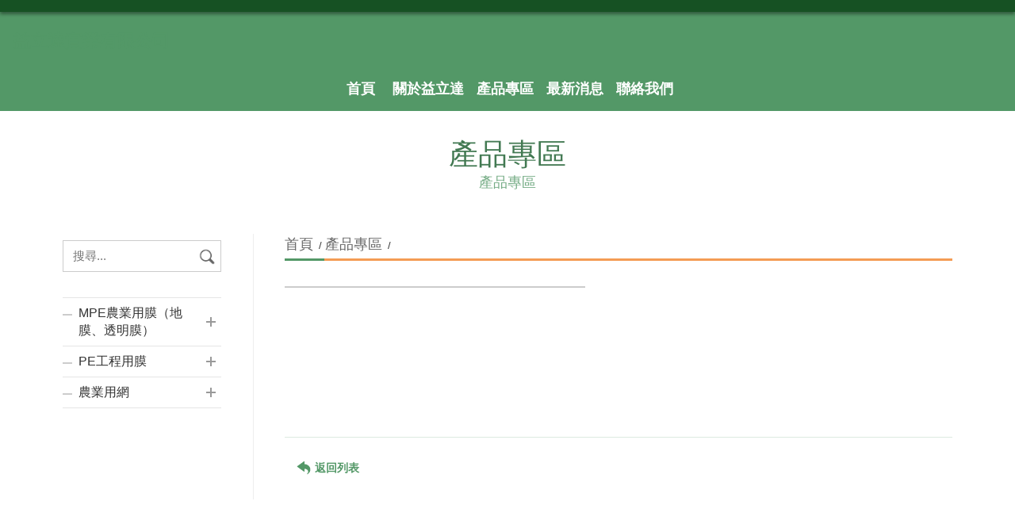

--- FILE ---
content_type: text/html; charset=utf-8
request_url: https://www.yilihdar.com.tw/product_view.php?new_sn=17735&lang=TS
body_size: 5370
content:



<!DOCTYPE HTML>
<html lang="zh-TW"><!-- InstanceBegin template="/Templates/page.dwt.php" codeOutsideHTMLIsLocked="false" -->
<head>
<!-- <head>  標頭-->

<title> - 益立達實業有限公司｜農業用膜｜農業用網｜工業用膜｜農業用品｜農用資材批發</title>


<link href="https://uploads.posu.tw/83/838/thum/202408301613271590.jpeg" rel="shortcut icon" type="image/x-icon">

<meta name="google-site-verification" content="D1zw7mpuug9UbL3xFn1EzM9n_IBnQwimrJ-yPcoBSm8">
<meta name="msvalidate.01" content="">
<meta name="description" content="益立達實業有限公司，營業項目有：塑膠用布，塑膠農膜，地膜，塑膠用膜，農業用膜，農業用布，農業用網，台南塑膠，台南塑膠工廠，台南資材行，台南農業用網，蘭花網，百吉網，遮光網，抑草蓆，不織布，秧苗布，鳳梨布，西瓜布，隧道膜，溫室，溫室用品，大棚膜，溫室大棚膜，草莓布，番茄布，水耕布，蔬菜農布，平織遮光網" >
<META NAME="KeyWords" CONTENT="益立達實業有限公司，益立達，塑膠用布，塑膠農膜，地膜，塑膠用膜，農業用膜，農業用布，農業用網，台南塑膠，台南塑膠工廠，台南資材行，台南農業用網，蘭花網，百吉網，遮光網，抑草蓆，不織布，秧苗布，鳳梨布，西瓜布，隧道膜，溫室，溫室用品，大棚膜，溫室大棚膜，草莓布，番茄布，水耕布，蔬菜農布，平織遮光網，針織遮光網，PE塑膠膜，工業用網，特大號塑膠袋，透明塑膠袋，透明塑膠膜，PE塑膠農膜，工業用膜，工業覆蓋膜，農布，工業用布，防草布，防水布，農業資材批發、資材行、農業資材、農業資材行、農業用品、農業用品資材行、園藝資材、園藝資材批發、漁電共生、漁電共生防水膜、防水膜、魚塘膜、魚池膜、土工膜、黑色防水膜、養殖池用防滲膜、太陽能場與漁電共生基地底部鋪設、防滲膜">


<!--chrome-->
<!--
<link rel="icon" sizes="192x192" href="https://uploads.posu.tw/83/838/thum/202408301613271590.jpeg">
-->
<!--apple-->
<!--
<meta name="apple-mobile-web-app-title" content=" - 益立達實業有限公司｜農業用膜｜農業用網｜工業用膜｜農業用品｜農用資材批發">
<link rel="apple-touch-icon" href="https://uploads.posu.tw/83/838/thum/202408301613271590.jpeg">
<link rel="apple-touch-icon" sizes="152x152" href="https://uploads.posu.tw/83/838/thum/202408301613271590.jpeg">
<link rel="apple-touch-icon" sizes="167x167" href="https://uploads.posu.tw/83/838/thum/202408301613271590.jpeg">
-->

















<meta http-equiv="Content-Type" content="text/html; charset=utf-8">
<meta name="viewport" content="width=device-width, initial-scale=1, maximum-scale=1">

<script type="text/javascript" src="html/b/public/js/jquery-3.7.1.min.js?v=202507281530"></script>
<script type="text/javascript" src="html/b/public/js/customize.js?v=202507281530"></script>

<link rel="stylesheet" href="html/b/public/css/base.css?v=202507281530">
    
<!-- InstanceBeginEditable name="head" -->
<!-- InstanceEndEditable -->

<link rel="stylesheet" href="html/b/public/css/color/green.css?v=202507281530">
<link rel="stylesheet" href="html/b/public/css/common.css?v=202507281530">
<link rel="stylesheet" href="html/b/public/css/main.css?v=202507281530">

<!-- InstanceParam name="FancyboxArea" type="boolean" value="true" -->

</head>

<body>

<!-- <body>  正下面 -->


 





 
<div class="wrapper"> 

	
    
	<div class="page-overlay"></div>
	
	<!-- InstanceBeginEditable name="IdxBannerArea" -->
    <!--IdxBannerArea-->
	<!-- InstanceEndEditable -->

	
	
<header class="header">
	<div class="header_inner">
        
        <div class="header_main">

            <div class="header_row">
                <div class="header-left">
    
                    <div class="logo">
                        
<a href="https://www.yilihdar.com.tw" title="益立達實業有限公司 - 回首頁">
	<div class="logo-text">益立達實業有限公司</div>                          
</a>        
                    </div>
                
                </div>
                <div class="header-center">
                
                    <!--若語系與會員若無的話，則不顯示此區塊-->
                    <div class="language_box">  <ul class="language_list">  </ul></div>
    
                
                </div>
                <div class="header-right">
                
            
                    <a href="#" class="navbar_toggler menu_switchon">
                        <div class="navbar_toggler-icon">
                            <div class="sign_hamburger">
                                <span class="sign_hamburger-line">&nbsp;</span>
                            </div>
                        </div>
                        <!--<div class="navbar_toggler-text">選單</div>-->
                    </a>
                    
                </div>
            </div>
                        
        </div>

        <div class="header_btm header_fixed">
            
            <ul class="menu">
                 
	<li>
				<div class="menulink">
					<a href="index.php">
						<span class="menu-text">首頁</span>
						<span class="menu-subtext">Index</span>
					</a>
				</div>
			</li>	<li>
							<div class="menulink">
								<a href="about.php" title="關於益立達">
									<span class="menu-text">關於益立達</span>
									<span class="menu-subtext">關於我們</span>
								</a>
							</div>
						</li>	<li>
							<div class="menulink">
								<a href="product.php" title="產品專區">
									<span class="menu-text">產品專區</span>
									<span class="menu-subtext">產品專區</span>
								</a>
							</div>
						</li>	<li>
							<div class="menulink">
								<a href="news.php" title="最新消息">
									<span class="menu-text">最新消息</span>
									<span class="menu-subtext">最新消息</span>
								</a>
							</div>
						</li>	<li>
					<div class="menulink">
						<a href="contact.php" title="聯絡我們">
							<span class="menu-text">聯絡我們</span>
							<span class="menu-subtext">聯絡我們</span>
						</a>
					</div>
				</li>            </ul>
                   
        </div>
        
    </div>
</header>



<div class="offside">
	<div class="offside_inner">

        <div class="offside_header">
    
            
<div class="language_dropbox"></div>                            
        </div>
        <div class="offside_body">
    
            <ul class="menu_offside">
                
	<li>
				<a href="index.php">
					<span class="menu-text">首頁</span>
					<span class="menu-subtext">Index</span>
				</a>
			</li>	<li>
							<a href="about.php" title="關於益立達">
								<span class="menu-text">關於益立達</span>
								<span class="menu-subtext">關於我們</span>
							</a>		<ul>	<li>
												<a href="about.php?new_sn=2467"
													title="益立達實業有限公司 - 關於益立達">
													關於益立達
												</a>
											</li>	<li>
												<a href="about.php?new_sn=2468"
													title="益立達實業有限公司 - 營業項目">
													營業項目
												</a>
											</li>		</ul>	</li>	<li>
							<a href="product.php" title="產品專區">
								<span class="menu-text">產品專區</span>
								<span class="menu-subtext">產品專區</span>
							</a><ul ><li class="" id="cat-"><a href="product.php?new_csn=4492&up_sn=0">MPE農業用膜（地膜、透明膜）</a><ul ><li class="" id="cat-"><a href="product.php?new_csn=6441&up_sn=4492">ＭPE透明塑膠膜</a><ul ><li class=><a href="product.php?new_csn=6443&up_sn=6441">ＭPE溫室大棚膜</a></li><li class=><a href="product.php?new_csn=6442&up_sn=6441">ＭPE透明塑膠膜（隧道膜）</a></li></ul></li><li class=><a href="product.php?new_csn=4497&up_sn=4492">MPE銀黑塑膠膜</a></li><li class=><a href="product.php?new_csn=4496&up_sn=4492">MPE全黑塑膠膜</a></li></ul></li><li class="" id="cat-"><a href="product.php?new_csn=7027&up_sn=0">PE工程用膜</a><ul ><li class=><a href="product.php?new_csn=7029&up_sn=7027">ＭPE工業透明塑膠模</a></li><li class=><a href="product.php?new_csn=7028&up_sn=7027">HDPE土工膜 黑色防水膜</a></li></ul></li><li class="" id="cat-"><a href="product.php?new_csn=4493&up_sn=0">農業用網</a><ul ><li class=><a href="product.php?new_csn=4505&up_sn=4493">雜草蓆</a></li><li class=><a href="product.php?new_csn=4504&up_sn=4493">絞紗網</a></li><li class=><a href="product.php?new_csn=4503&up_sn=4493">防蟲網</a></li><li class=><a href="product.php?new_csn=4502&up_sn=4493">針織遮光網（百吉網）</a></li><li class=><a href="product.php?new_csn=4501&up_sn=4493">平織遮光網（蘭花網）</a></li></ul></li></ul>	</li>	<li>
							<a href="news.php" title="最新消息">
								<span class="menu-text">最新消息</span>
								<span class="menu-subtext">最新消息</span>
							</a>	</li>	<li>
					<a href="contact.php" title="聯絡我們">
						<span class="menu-text">聯絡我們</span>
						<span class="menu-subtext">聯絡我們</span>
					</a>
				</li>            


            </ul>
                
        </div>
    </div>
    
    <a href="#" class="offside_close">
        <div>
            <div class="sign_close"></div>
            <div class="offside_close-text">關閉</div>
        </div>
    </a>
</div>


    <!-- InstanceBeginEditable name="BannerArea" -->
	
		<!-- InstanceEndEditable -->    

    <main class="main">
    	<div class="main_inner">

                        
            <!-- InstanceBeginEditable name="PageMainContent" -->
            <div class="itembox itembox_maintop itembox_no_marquee">
                <div class="container">
                    
                    <div class="heading heading_module">
                        <span class="heading-text">產品專區</span>
                        <span class="heading-subtext">產品專區</span>
                    </div>

                </div>
            </div>
            
            
            <section class="secbox_page">
                <div class="container">
        
                    <div class="sidebar">
                        <div class="sidebar_row">
                            <div class="sidebar-left">
    
                                <div class="searchbar">
                                    <div class="search">
                                        <!--
  需搭配 front/XXX(mountfasco)/search.php

pd_sel_go

-->

       <form name="form1" method="post" role="form search-fm" action="product.php">
         <input type="text" class="search-input" name="sel_title" value="" placeholder="搜尋..." required="required">
         <input type="hidden" name="sel_check_id" value="1">          
         <input type="hidden" name="this_page" value="1">        
         <button type="button" class="search-btn" onClick="document.form1.submit()" title="搜尋">
          <img src="public_all/images/icon-search.png" width="25"></button>
       </form>                            
 
                                    </div>          
                                </div>
                                
                                <ul class='menu_sidebar mtree'><li class="" id="cat-"><a href="product.php?new_csn=4492&up_sn=0">MPE農業用膜（地膜、透明膜）</a><ul class=class='menu_sidebar mtree'><li class="" id="cat-"><a href="product.php?new_csn=6441&up_sn=4492">ＭPE透明塑膠膜</a><ul class=class=class='menu_sidebar mtree'><li class=><a href="product.php?new_csn=6443&up_sn=6441">ＭPE溫室大棚膜</a></li><li class=><a href="product.php?new_csn=6442&up_sn=6441">ＭPE透明塑膠膜（隧道膜）</a></li></ul></li><li class=><a href="product.php?new_csn=4497&up_sn=4492">MPE銀黑塑膠膜</a></li><li class=><a href="product.php?new_csn=4496&up_sn=4492">MPE全黑塑膠膜</a></li></ul></li><li class="" id="cat-"><a href="product.php?new_csn=7027&up_sn=0">PE工程用膜</a><ul class=class='menu_sidebar mtree'><li class=><a href="product.php?new_csn=7029&up_sn=7027">ＭPE工業透明塑膠模</a></li><li class=><a href="product.php?new_csn=7028&up_sn=7027">HDPE土工膜 黑色防水膜</a></li></ul></li><li class="" id="cat-"><a href="product.php?new_csn=4493&up_sn=0">農業用網</a><ul class=class='menu_sidebar mtree'><li class=><a href="product.php?new_csn=4505&up_sn=4493">雜草蓆</a></li><li class=><a href="product.php?new_csn=4504&up_sn=4493">絞紗網</a></li><li class=><a href="product.php?new_csn=4503&up_sn=4493">防蟲網</a></li><li class=><a href="product.php?new_csn=4502&up_sn=4493">針織遮光網（百吉網）</a></li><li class=><a href="product.php?new_csn=4501&up_sn=4493">平織遮光網（蘭花網）</a></li></ul></li></ul>                            
                                
                            </div>
                            <div class="sidebar-right">
    
    
                                
<nav class="breadcrumb-nav" aria-label="導覽路徑-產品專區">
    <ol class="breadcrumb">
        <li class="breadcrumb-item">
            <a href="index.php" title="益立達實業有限公司 - 首頁">
                首頁            </a>
        </li>
        <li class="breadcrumb-item">
            <a href="product.php" title="益立達實業有限公司 - 產品專區">產品專區</a>
        </li>
        <li class="breadcrumb-item active" aria-current="page">
		          </li>
    </ol>
</nav>
                  
                                
                                
                                <div class="pro-view-area">
                                    <div class="pro-view-row">
                                        <div class="pro-view-left">
                                        
                                        
                                            <!--圖片輪播-->
                                            <div class="figure-slide">
                                                <div class="figure-slide-sync">
                    
                                                    <ul class="slickbase sync-slide">
														                                                    </ul>
                    
                                                </div>
                    
                                                <div class="figure-slide-thum">
                    
                                                    <ul class="slickbase sync-thum-slide">
														  
                                                    </ul>
                    
                                                </div>
                                            </div>
                                        
                                        
                                        </div>
                                        <div class="pro-view-right">
                                            
                                            <div class="heading heading_pageview heading_pageview_left">
                                                <h1 class="heading-text">
                                                                                                    </h1>
                                            </div>
                                            
                                            <div class="itembox itembox_intro editor">
                                                                                            </div>
                                            
                                        </div>      
                                    </div>
                                </div>
                                
                                
                                <div class="itembox itembox_intro editor">
                                                                    </div>
        
        
                                
                                
                                
                                
	<div class="btnbar btnbar_view_download">	</div>                                
                                
                                        
                                <div class="itembox itembox_mainbtm">
                                    <div class="itembox_row">
                                        <div class="itembox-left">
                                        
                                            <div class="btnbar btnbar_pageback">
                                                <a href="product.php" class="btn btn-pageback">
                                                    <span class="iconsvg icon-pageback"></span>  
                                                    <span class="btn-text">返回列表</span>
                                                </a>
                                            </div> 
                                            
                                        </div>   
                                    </div>
                                </div>
                                
                    
                            </div>   
                        </div>
                    </div>

        
                </div>
            </section>
        
        
        
            <!--左側分類-->
            <script src='html/b/public/js/mtree.js'></script>
            <script>
                $(document).ready(function() {
                    $("ul.mtree li.active").children("ul").css({"height":"auto","display":"block"});
                });
            </script>  
        
        
            <!--slick 輪播效果-->
            <link rel="stylesheet" href="html/b/public/js/slick/slick.css">
            <script src='html/b/public/js/slick/slick.min.js'></script>
            
                 
            <!--圖片輪播slick -->
            <script>
                $(document).ready(function(){
                    $('.sync-slide').slick({
                        slidesToShow: 1,
                        slidesToScroll: 1,
                        arrows: true,
                        fade: false,
                        swipe: true,
                        infinite: false,
                        asNavFor: '.sync-thum-slide',
                    });
                  
                    $('.sync-thum-slide').slick({
                        slidesToShow: 4,
                        slidesToScroll: 4,
                        arrows: false,
                        focusOnSelect: true,
                        infinite: false,
                        //vertical: true, //直式
                        verticalSwiping: true,
                        asNavFor: '.sync-slide',
                    });
                  
                });
            </script> 
			<!-- InstanceEndEditable -->                            
         
            
        </div>
        
        
<footer class="footer">
	<div class="footer_inner">
    
    
        <div class="footer_main">
            <div class="container">
        
        
                <div class="footer_row">
                    <div class="footer-left">
                    
                    	<h4 class="heading-footer"><span class="heading-text">益立達實業有限公司</span></h4>
                        
                        <ul class="infolist infolist_footer_company">
                            <li>
                                            <div class="info">
												<span class="info-title">電話</span>：
												<span class="info-text"><a href="tel: 06-7262002">市話：06-7262002</a></span>
											</div>
                                          </li><li>
                                            <div class="info">
												<span class="info-title">電話</span>：
												<span class="info-text"><a href="tel:0966116845">林裕擁專員：0966116845</a></span>
											</div>
                                          </li><li>
                                            <div class="info">
												<span class="info-title">電話</span>：
												<span class="info-text"><a href="tel:095242925">謝坤賢經理：0952429256</a></span>
											</div>
                                          </li><li>
                                            <div class="info">
												<span class="info-title">信箱</span>：
												<span class="info-text"><a href="mailto:ben-led@msn.com">ben-led@msn.com</a></span>
											</div>
                                          </li><li>
											<div class="info">
												<span class="info-title">地址</span>：
												<span class="info-text"><a href="https://www.google.com/maps?q=721 台南市麻豆區海埔里麻學路二段598號" target="_blank">721 台南市麻豆區海埔里麻學路二段598號</a></span>
											</div>
										  </li><li>
                                            <div class="info">
												<span class="info-title">營業時間</span>：
												<span class="info-text">周一~周五 08:00-17:00</span>
											</div>
                                          </li>                        </ul> 

                        <ul class="navbar navbar_social">
                            
	<li class="navline navline_lineid">
					<div class="navlink_social navlink_lineid">
						<a href="https://lin.ee/NYMy3j5" target="_blank" title="益立達實業有限公司 - Line">
							<span class="navlink-icon iconsvg icon-line"></span>
							<span class="navlink-text">Line</span>
						</a>
					</div>
				</li>	<li class="navline navline_mail">
					<div class="navlink_social navlink_mail">
						<a href="mailto:ben-led@msn.com" target="_blank" title="益立達實業有限公司 - E-Mail">
							<span class="navlink-icon iconsvg icon-mail"></span>
							<span class="navlink-text">E-Mail</span>
						</a>
					</div>
				</li>	<li class="navline navline_home">
				<div class="navlink_social navlink_home">
					<a href="index.php" target="_blank" title="益立達實業有限公司 - 回首頁 ">
						<span class="navlink-icon iconsvg icon-home"></span>
						<span class="navlink-text">回首頁</span>
					</a>
				</div>
			</li>                        </ul>
                            
                    </div>
                    <div class="footer-right">

                        <h4 class="heading-footer"><span class="heading-text">Menu</span></h4>
        
                        <ul class="navbar navbar_footer_menu">
                             
	<li>
				<div class="menulink">
					<a href="index.php">
						<span class="menu-text">首頁</span>
						<span class="menu-subtext">Index</span>
					</a>
				</div>
			</li>	<li>
							<div class="menulink">
								<a href="about.php" title="關於益立達">
									<span class="menu-text">關於益立達</span>
									<span class="menu-subtext">關於我們</span>
								</a>
							</div>
						</li>	<li>
							<div class="menulink">
								<a href="product.php" title="產品專區">
									<span class="menu-text">產品專區</span>
									<span class="menu-subtext">產品專區</span>
								</a>
							</div>
						</li>	<li>
							<div class="menulink">
								<a href="news.php" title="最新消息">
									<span class="menu-text">最新消息</span>
									<span class="menu-subtext">最新消息</span>
								</a>
							</div>
						</li>	<li>
					<div class="menulink">
						<a href="contact.php" title="聯絡我們">
							<span class="menu-text">聯絡我們</span>
							<span class="menu-subtext">聯絡我們</span>
						</a>
					</div>
				</li>                        </ul>
    
                    </div>
                </div>
                
                        
            </div>
        </div><!-- end footer_main-->
        
        <div class="footer_btm">
            <div class="container">

                <ul class="row align-items-lg-end">
                    <li class="col col-12 col-lg-6">
                        
                        <ul class="web-foot txt-left">
                                                        
                            <li>
                                © 益立達實業有限公司 
                                                                <br/>
                                All rights reserved. 
                                <a href="privacy.php">隱私權</a>
                                &nbsp;&nbsp;
                            </li>
                        </ul>
                        
                    </li>
                    <li class="col col-12 col-lg-6">
                        
                        <ul class="web-foot txt-right">
                            <li>
                                Design by <a target="_blank" href="//posu.tw">POSU</a> & <a target="_blank" href="https://sys.posu.tw">後台管理</a>        
                                 
        
                            </li>
                        </ul>
                        
                    </li>
                </ul>
    
            </div>
        </div><!-- end footer_btm-->
        
        
    </div>
</footer>	</main>
    
    <!-- InstanceBeginEditable name="ElseContent" -->
    <!--ElseContent-->
	<!-- InstanceEndEditable -->


	
<!-- desktop置右 固定列 -->
	<div class="sidefixed_right">
				<ul class="sidefixed_right_list">	<li class="sideline sideline_lineshare">
									<div class="sidelink sidelink_lineshare">
										<!----  LINE  TOP -->
										<div class="line-it-button" data-lang="zh_Hant" data-type="share-b" data-ver="3" data-url="" 
												data-color="grey" data-size="small" data-count="false" style="display: none;">
										</div>
										<script src="https://d.line-scdn.net/r/web/social-plugin/js/thirdparty/loader.min.js" async="async" defer="defer"></script>						 
										<!-- <script type="text/javascript">$(function(){ LineIt.loadButton(); });</script> -->
										<!----  LINE  END --> 
									</div>
								</li>	<li class="sideline sideline_scroll">
								<div class="sidelink sidelink_scroll">
									<a href="#" class="scrolltop" title="益立達實業有限公司 - 回頂端">
										<span class="sidelink-icon iconsvg icon-scrolltop"></span>
										<span class="sidelink-text">TOP</span>
									</a>
								</div>
							</li>		</ul>
			</div>         


<!-- mobile置底 固定列 -->
<div class="sidefixed_btm">
    <ul class="sidefixed_btm_list">

            
        
        <li class="sideline sideline_toggler sideline_fillup">
        	<div class="sidelink sidelink_toggler">
                <a href="#" class="menu_switchon" title="選單">
                    <span class="sidelink-icon iconsvg icon-hamburger"></span>
                    <span class="sidelink-text">選單</span>
                </a>
            </div>
        </li>
        
        <li class="sideline sideline_scroll sideline_fillup">
            <div class="sidelink sidelink_scroll">
            	<a href="#" class="scrolltop" title="回頂端">
                    <span class="sidelink-icon iconsvg icon-scrolltop-mobile"></span>
                    <span class="sidelink-text">TOP</span>
                </a>
            </div>
        </li>
        
    </ul>
</div>
    

	
    <link rel="stylesheet" href="html/b/public/js/fancybox/fancybox.css">
    <script src='html/b/public/js/fancybox/fancybox.umd.js'></script>
    

</div>
         
        
</body>
<!-- InstanceEnd --></html>

--- FILE ---
content_type: text/css
request_url: https://www.yilihdar.com.tw/html/b/public/css/base.css?v=202507281530
body_size: 14718
content:
@charset "utf-8";

:root {

	/* --- font-size --------------- */
	--text-base-size: 1.125rem; /* body font-size */
	--text-scale-ratio: 1.2;
  
  
	/* --- Typography --------------- */
	--font-unit: var(--text-base-size);
	
	--font-xs: calc(var(--font-sm) / var(--text-scale-ratio));
	--font-sm: calc(var(--font-unit) / var(--text-scale-ratio));
	--font-md: calc(var(--font-unit) * var(--text-scale-ratio));
	--font-lg: calc(var(--font-md) * var(--text-scale-ratio));
	--font-xl: calc(var(--font-lg) * var(--text-scale-ratio));
	--font-xxl: calc(var(--font-xl) * var(--text-scale-ratio)); /* h1 */
	--font-xxxl: calc(var(--font-xxl) * var(--text-scale-ratio));
	--font-xxxxl: calc(var(--font-xxxl) * var(--text-scale-ratio));
	

	/* --- line-height --------------- */
	--line-height-heading: 1.2;
	--line-height-body: 1.4;


	/* --- Space --------------- */
	--space-unit: 1rem; /*1.2*/
	
	--space-xxxxs: calc(0.125 * var(--space-unit));
	--space-xxxs: calc(0.25 * var(--space-unit));
	--space-xxs: calc(0.375 * var(--space-unit));
	--space-xs: calc(0.5 * var(--space-unit));
	--space-sm: calc(0.75 * var(--space-unit));
	--space-md: calc(1.25 * var(--space-unit));
	--space-lg: calc(2 * var(--space-unit));
	--space-xl: calc(3.25 * var(--space-unit));
	--space-xxl: calc(5.25 * var(--space-unit));
	--space-xxxl: calc(8.5 * var(--space-unit));
	--space-xxxxl: calc(13.75 * var(--space-unit));

	
	/* --- buttons --------------- */
    --btn-font-size: 1rem;
    --btn-sm: calc(var(--btn-font-size) - 0.125em);
    --btn-md: calc(var(--btn-font-size) + 1.125em);
    --btn-lg: calc(var(--btn-font-size) + 1.25em);
	
	--btn-radius:0.4rem;
}

@media (min-width:1600px){
	:root {
		--text-base-size: 1rem;
	}
}





/*-------------------------------------------------------------------------------------------

	#Color

-------------------------------- */
:root {
	--color-case-result:#F6781D; /*案件-成果*/
	--color-case-goon:#178CF7; /*案件-進行中*/
	--color-case-finish:#EF4124; /*案件-已完成*/
	
	--color-case-petition:#4d8a2a; /*案件-我要陳情*/
	
	--color-reserve:#ea782b; /*預約*/
	--color-meeting:#4FAE5C; /*會議*/
	
	--color-apply:#4FAE5C; /*立即申請*/
	--color-addcart:#D54545; /*立即購買*/

	--color-popup-notify:#F59700; /*彈出視窗-通知*/
	--color-popup-warn:#b02726; /*彈出視窗-警告*/

	--color-popup-notify-gradient:linear-gradient(-45deg, var(--color-popup-notify), #f5d758); 
	/* 彈出視窗-通知：深-淺漸層色 */
	
	--color-popup-warn-gradient:linear-gradient(-45deg, var(--color-popup-warn), #f72b2b); 
	/* 彈出視窗-警告：深-淺漸層色 */
}





/*-------------------------------------------------------------------------------------------

	#Reset

-------------------------------- */
*,
*::before,
*::after{
	-webkit-box-sizing:border-box;
	   -moz-box-sizing:border-box;
			box-sizing:border-box
}

html, body, div, ul, ol, li, 
form, input, button,textarea, blockquote,p{
	margin:0;
	padding:0;
}

ol, ul, li{list-style:none;}

h6, h5, h4, h3, h2, h1{
	margin-top:0;
	margin-bottom:var(--space-xs);
	font-weight:500;
	line-height:1.2;
}

p{
	margin-top:0;
	margin-bottom:var(--space-xs);
}

a{
    text-decoration:none;
}
a:hover{
	outline:none;
}


button{
	border-radius:0;
}

button:focus:not(:focus-visible){
	outline:0;
}

input, button, select, optgroup, textarea{
	margin:0;
	font-family:inherit;
	font-size:inherit;
	line-height:inherit;

	outline:none;
}

button, select{
	text-transform:none;
}

[role=button]{
	cursor:pointer;
}

select{
	word-wrap:normal;
}
select:disabled{
	opacity:1;
}

[list]::-webkit-calendar-picker-indicator{
	display:none;
}

button,
[type=button],
[type=reset],
[type=submit]{
	-webkit-appearance:button;
}
button:not(:disabled),
[type=button]:not(:disabled),
[type=reset]:not(:disabled),
[type=submit]:not(:disabled){
	cursor:pointer;
}

::-moz-focus-inner{
	padding:0;
	border-style:none;
}

textarea{
	resize:vertical;
}

fieldset{
	min-width:0;
	padding:0;
	margin:0;
	border:0;
}

legend{
	float:left;
	width:100%;
	font-size:var(--font-md);
	line-height:inherit;
	padding:0;
	margin-bottom:var(--space-xs);
}
@media (min-width:1200px){
	legend{
		font-size:var(--font-lg);
	}
}
legend + *{
	clear:left;
}

::-webkit-datetime-edit-fields-wrapper,
::-webkit-datetime-edit-text,
::-webkit-datetime-edit-minute,
::-webkit-datetime-edit-hour-field,
::-webkit-datetime-edit-day-field,
::-webkit-datetime-edit-month-field,
::-webkit-datetime-edit-year-field{
	padding:0;
}

::-webkit-inner-spin-button{
	height:auto;
}

[type=search]{
  outline-offset:-2px;
  -webkit-appearance:textfield;
}

/* rtl:raw:
[type="tel"],
[type="url"],
[type="email"],
[type="number"]{
	direction:ltr;
}
*/
::-webkit-search-decoration{
	-webkit-appearance:none;
}

::-webkit-color-swatch-wrapper{
	padding:0;
}

::file-selector-button{
	font:inherit;
}

::-webkit-file-upload-button{
	font:inherit;
	-webkit-appearance:button;
}

iframe{
	border:0;
}


/* HTML5 display-role reset for older browsers */
article, aside, details,
figcaption, figure,
footer,
header,
hgroup,
menu, nav,
section,
main{ 
	display:block;
}





/*-------------------------------------------------------------------------------------------

	#base

-------------------------------- */

/* 修正粗體 (碧筵綰在粗體時會隔很遠) */
@font-face{
    font-family:'微軟正黑體修正';
    unicode-range:U+7db0, U+78A7, U+7B75; /* ASCII (碧筵綰) */
    font-style:normal;
    font-weight:bold;
    src:local(Yu Gothic), local(MS Gothic);
}
/* 一般粗細的時候改回微軟正黑 */
@font-face{
    font-family:'微軟正黑體修正';
    unicode-range:U+7db0, U+78A7, U+7B75; /* ASCII (碧筵綰) */
    font-style:normal;
    font-weight:normal;
    src:local(微軟正黑體);
}

body{
	background:#fff;
	font-family:"Microsoft JhengHei","微軟正黑體修正","微軟正黑體",sans-serif;
	color:#333;
	font-size:16px;
	line-height: var(--line-height-body);
}

/* .wrapper{
	position:relative;
	overflow: hidden;
} */





/*-------------------------------------------------------------------------------------------

	#Typography

-------------------------------- */
.heading{}

/*呈一列*/
.heading_group{
	display:flex; flex-wrap:wrap;
	align-items:center; justify-content:center;
}
.heading_group .heading-icon, 
.heading_group .heading-text, 
.heading_group .heading-subtext{
	display:block;
}

.heading-icon img{
	display:block; max-width:100%; height:auto;
}


.font--xxxxl {
	font-size: var(--font-xxxxl);
}

.font--xxxl {
	font-size: var(--font-xxxl);
}

h1, .font--xxl {
	font-size: var(--font-xxl);
}

h2, .font--xl {
	font-size: var(--font-xl);
}

h3, .font--lg {
	font-size: var(--font-lg);
}

h4, .font--md {
	font-size: var(--font-md);
}

small, .font--sm {
	font-size: var(--font-sm);
}

.font--xs {
	font-size: var(--font-xs);
}

h1, h2, h3, h4, form legend {
	/* color: var(--color-text-heading); */
	font-weight: 700;
	line-height: var(--line-height-heading);
	margin-bottom: var(--space-xxs);
}

/* p {
	line-height: var(--line-height-body);
} */




/*-------------------------------------------------------------------------------------------

	#Editor：後台編輯器

-------------------------------- */
.editor{
	overflow-wrap: break-word;
}

.editor h1 {
	margin-bottom: var(--space-md);
}

.editor h2,
.editor h3,
.editor h4 {
	margin-top: var(--space-md);
	margin-bottom: var(--space-sm);
}

.editor ul,
.editor ol,
.editor p {
	margin-bottom: var(--space-sm);
}

.editor ul,
.editor ol {
	list-style-position: outside;
	padding-left: var(--space-lg);
}

.editor ul {
	list-style-type: disc;
}

.editor ol {
	list-style-type: decimal;
}

.editor ul li,
.editor ol li {
	display:list-item;
	list-style:inherit;
	line-height: var(--line-height-body);
}

.editor em {
	font-style: italic;
}

.editor u {
	text-decoration: underline;
}

.editor a{
    text-decoration:underline;
}
.editor img{
	max-width:100%;
	height:auto;
}
.editor iframe{
	max-width:100%;
}





/*-------------------------------------------------------------------------------------------

	#Btn
		.btn_reserve：預約/參加會議[in card_designer]
		.btn_apply：立即申請[in agent_pd]
		.btn_addcart：立即購買[in agent_pd]
		.btn_consult：問題諮詢[in view]
		.btn_idxmore：更多[in idx]
		.btn-pageback：返回[in view]
		

-------------------------------- */
.btnbar{
	display:flex; flex-wrap:wrap;
	align-items:center; justify-content:center;
	
    margin:var(--space-xxs) 0;
	text-align:center;
}

.card-btnbar{
	display:flex; flex-wrap:wrap;
	align-items:center; justify-content:center;
	
	margin-top:var(--space-xxs);
}

.btnbar_mobile_hide{ display:none; }
.btnbar_mobile_show{ display:block; }

@media (min-width:992px){
	.btnbar_mobile_hide{ display:block; }
	.btnbar_mobile_show{ display:none; }
}


.btn, 
.card-btn{
	display: inline-flex;
	align-items:center; justify-content:center;
	
	position: relative;
	white-space: nowrap;
	text-decoration: none;
	
	background-color:transparent;
	border:1px solid transparent;
	border-radius:var(--btn-radius);
	
	color:#212529;
	
	font-size:var(--btn-font-size);
	font-weight:600; line-height: 1;
	padding: var(--space-sm) var(--space-md);
	margin:var(--space-xxs);

	cursor:pointer;
	
	-webkit-user-select:none;
	   -moz-user-select:none;
			user-select:none;
}
@media (prefers-reduced-motion:reduce){
	.btn, 
	.card-btn{
		transition:none;
	}
}
.btn:active, 
.card-btn:active {
	transition: none;
}

@media (min-width: 992px){
	.btn, 
	.card-btn{
		padding: var(--space-xs) var(--space-sm);
	}
}


.btn .iconsvg,
.btn-text,
.card-btn .iconsvg,
.card-btn-text{
	position:relative; z-index:2;
	line-height:1;
	margin:0 var(--space-xxxxs);
}

.btn .iconsvg,
.card-btn .iconsvg{
	width:20px; height:20px;
}

.btn .iconsvg:before,
.card-btn .iconsvg:before{
	background-color:#212529;
}


.btn:hover{
	color:#212529;
}

.btn-check:focus + .btn, .btn:focus{
	outline:0;
	box-shadow:0 0 0 0.15rem rgba(13, 110, 253, 0.15);
}








/*-------------------------------------------------------------------------------------------

	#grid system

-------------------------------- */
.container,
.container-fluid{
	width:100%;
	padding:0 10px;
	margin:0 auto;
}

@media (min-width:576px){
	.container,
	.container-fluid{
		padding:0 15px;
	}
}
@media (min-width:768px){
}
@media (min-width:992px){
}
@media (min-width:1200px){
    .container{ width:90%; }
}
@media (min-width:1400px){
    .container{ /*max-width:1000px;*/ width:80%; }
}
@media (min-width:1920px){
    .container{ /*max-width:1200px;*/ width:80%; }
}



/* ===== grid 有邊距*/
.row,
.subrow{
	display:flex; flex-wrap:wrap;

	margin-top:-20px;
	margin-right:-5px;
	margin-left:-5px;
}
.row > *,
.subrow > *{
	flex-shrink:0;
	width:100%; max-width:100%;
	
	margin-top:20px;
	padding-right:5px;
	padding-left:5px;
}
@media (min-width:1200px){
	.row{
		margin-top:-40px;
		margin-right:-15px;
		margin-left:-15px;
	}
	.row > *{
		margin-top:40px;
		padding-right:15px;
		padding-left:15px;
	}
	
	
	.subrow{
		margin-top:-20px;
		margin-right:-10px;
		margin-left:-10px;
	}
	.subrow > *{
		margin-top:20px;
		padding-right:10px;
		padding-left:10px;
	}
}



.card_row,
.card_subrow{
	display:flex; flex-wrap:wrap;

	margin-right:-5px;
	margin-left:-5px;
}
.card_row > *,
.card_subrow > *{
	flex-shrink:0;
	width:100%; max-width:100%;
	
	padding-right:5px;
	padding-left:5px;
}
@media (min-width:1200px){
	.card_row{
		margin-top:0;
		margin-right:-15px;
		margin-left:-15px;
	}
	.card_row > *{
		margin-top:0;
		padding-right:15px;
		padding-left:15px;
	}
}


.row-cols-1 > *{ flex:0 0 auto; width:100%; }
.row-cols-2 > *{ flex:0 0 auto; width:50%; }
.row-cols-3 > *{ flex:0 0 auto; width:33.3333333333%; }
.row-cols-4 > *{ flex:0 0 auto; width:25%; }
.row-cols-5 > *{ flex:0 0 auto; width:20%; }
.row-cols-6 > *{ flex:0 0 auto; width:16.6666666667%; }


.align-items-start { align-items: flex-start; }
.align-items-center { align-items: center; }
.align-items-end { align-items: flex-end; }
.align-items-stretch { align-items:stretch; }

.justify-content-start { justify-content: flex-start; }
.justify-content-end { justify-content: flex-end; }
.justify-content-center { justify-content: center; }


.col {
	flex: 1 0 0%;
}
.col-full {
	flex:1 1 auto;
    width:1%; min-width:0;
}

.col-auto { flex: 0 0 auto; width: auto; }
.col-1 { flex: 0 0 auto; width: 8.33333333%; }
.col-2 {flex: 0 0 auto; width: 16.66666667%; }
.col-3 {flex: 0 0 auto; width: 25%; }
.col-4 {flex: 0 0 auto; width: 33.33333333%; }
.col-5 {flex: 0 0 auto; width: 41.66666667%; }
.col-6 {flex: 0 0 auto; width: 50%; }
.col-7 { flex: 0 0 auto; width: 58.33333333%; }
.col-8 { flex: 0 0 auto; width: 66.66666667%; }
.col-9 { flex: 0 0 auto; width: 75%; }
.col-10 { flex: 0 0 auto; width: 83.33333333%; }
.col-11 { flex: 0 0 auto; width: 91.66666667%; }
.col-12 { flex: 0 0 auto; width: 100%; }


.card-hide{ display:none; }
.card-show{ display:block; }

@media (min-width:576px){

    .row-cols-sm-1 > *{ width:100%; }
    .row-cols-sm-2 > *{ width:50%; }
    .row-cols-sm-3 > *{ width:33.3333333333%; }
    .row-cols-sm-4 > *{ width:25%; }
    .row-cols-sm-5 > *{ width:20%; }
    .row-cols-sm-6 > *{ width:16.6666666667%; } 


	.align-items-sm-start { align-items: flex-start; }
	.align-items-sm-center { align-items: center; }
	.align-items-sm-end { align-items: flex-end; }
	
	.justify-content-sm-start { justify-content: flex-start; }
	.justify-content-sm-center { justify-content: center; }
	.justify-content-sm-end { justify-content: flex-end; }
	
	
	.col-sm-auto { flex: 0 0 auto; width: auto; }
	.col-sm-1 { flex: 0 0 auto; width: 8.33333333%; }
	.col-sm-2 { flex: 0 0 auto; width: 16.66666667%; }
	.col-sm-3 { flex: 0 0 auto; width: 25%; }
	.col-sm-4 { flex: 0 0 auto; width: 33.33333333%; }
	.col-sm-5 { flex: 0 0 auto; width: 41.66666667%; }
	.col-sm-6 { flex: 0 0 auto; width: 50%; }
	.col-sm-7 { flex: 0 0 auto; width: 58.33333333%; }
	.col-sm-8 { flex: 0 0 auto; width: 66.66666667%; }
	.col-sm-9 { flex: 0 0 auto; width: 75%; }
	.col-sm-10 { flex: 0 0 auto; width: 83.33333333%; }
	.col-sm-11 { flex: 0 0 auto; width: 91.66666667%; }
	.col-sm-12 { flex: 0 0 auto; width: 100%; }
	
	
	.card-sm-hide{ display:none; }
	.card-sm-show{ display:block; }
}
@media (min-width:768px){

    .row-cols-md-1 > *{ width:100%; }
    .row-cols-md-2 > *{ width:50%; }
    .row-cols-md-3 > *{ width:33.3333333333%; }
    .row-cols-md-4 > *{ width:25%; }
    .row-cols-md-5 > *{ width:20%; }
    .row-cols-md-6 > *{ width:16.6666666667%; } 


	.align-items-md-start { align-items: flex-start; }
	.align-items-md-center { align-items: center; }
	.align-items-md-end { align-items: flex-end; }
  
	.justify-content-md-start { justify-content: flex-start; }
	.justify-content-md-center { justify-content: center; }
	.justify-content-md-end { justify-content: flex-end; }
	
	
	.col-md-auto { flex: 0 0 auto; width: auto; }
	.col-md-1 { flex: 0 0 auto; width: 8.33333333%; }
	.col-md-2 { flex: 0 0 auto; width: 16.66666667%; }
	.col-md-3 { flex: 0 0 auto; width: 25%; }
	.col-md-4 { flex: 0 0 auto; width: 33.33333333%; }
	.col-md-5 { flex: 0 0 auto; width: 41.66666667%; }
	.col-md-6 { flex: 0 0 auto; width: 50%; }
	.col-md-7 { flex: 0 0 auto; width: 58.33333333%; }
	.col-md-8 { flex: 0 0 auto; width: 66.66666667%; }
	.col-md-9 { flex: 0 0 auto; width: 75%; }
	.col-md-10 { flex: 0 0 auto; width: 83.33333333%; }
	.col-md-11 { flex: 0 0 auto; width: 91.66666667%; }
	.col-md-12 { flex: 0 0 auto; width: 100%; } 
	
	
	.card-md-hide{ display:none; }
	.card-md-show{ display:block; }
}
@media (min-width:992px){

    .row-cols-lg-1 > *{ width:100%; }
    .row-cols-lg-2 > *{ width:50%; }
    .row-cols-lg-3 > *{ width:33.3333333333%; }
    .row-cols-lg-4 > *{ width:25%; }
    .row-cols-lg-5 > *{ width:20%; }
    .row-cols-lg-6 > *{ width:16.6666666667%; } 


	.align-items-lg-start { align-items: flex-start; }
	.align-items-lg-center { align-items: center; }
	.align-items-lg-end { align-items: flex-end; }
  
	.justify-content-lg-start { justify-content: flex-start; }
	.justify-content-lg-center { justify-content: center; }
	.justify-content-lg-end { justify-content: flex-end; }
	
	
	.col-lg-auto { flex: 0 0 auto; width: auto; }
	.col-lg-1 { flex: 0 0 auto; width: 8.33333333%; }
	.col-lg-2 { flex: 0 0 auto; width: 16.66666667%; }
	.col-lg-3 { flex: 0 0 auto; width: 25%; }
	.col-lg-4 { flex: 0 0 auto; width: 33.33333333%; }
	.col-lg-5 { flex: 0 0 auto; width: 41.66666667%; }
	.col-lg-6 { flex: 0 0 auto; width: 50%; }
	.col-lg-7 { flex: 0 0 auto; width: 58.33333333%; }
	.col-lg-8 { flex: 0 0 auto; width: 66.66666667%; }
	.col-lg-9 { flex: 0 0 auto; width: 75%; }
	.col-lg-10 { flex: 0 0 auto; width: 83.33333333%; }
	.col-lg-11 { flex: 0 0 auto; width: 91.66666667%; }
	.col-lg-12 { flex: 0 0 auto; width: 100%; } 
	
	
	.card-lg-hide{ display:none; }
	.card-lg-show{ display:block; }
}
@media (min-width:1200px){

    .row-cols-xl-1 > *{ width:100%; }
    .row-cols-xl-2 > *{ width:50%; }
    .row-cols-xl-3 > *{ width:33.3333333333%; }
    .row-cols-xl-4 > *{ width:25%; }
    .row-cols-xl-5 > *{ width:20%; }
    .row-cols-xl-6 > *{ width:16.6666666667%; } 


	.align-items-xl-start { align-items: flex-start; }
	.align-items-xl-end { align-items: flex-end; }
	.align-items-xl-center { align-items: center; }
  
	.justify-content-xl-start { justify-content: flex-start; }
	.justify-content-xl-end { justify-content: flex-end; }
	.justify-content-xl-center { justify-content: center; }
	
	
	.col-xl-auto { flex: 0 0 auto; width: auto; }
	.col-xl-1 { flex: 0 0 auto; width: 8.33333333%; }
	.col-xl-2 { flex: 0 0 auto; width: 16.66666667%; }
	.col-xl-3 { flex: 0 0 auto; width: 25%; }
	.col-xl-4 { flex: 0 0 auto; width: 33.33333333%; }
	.col-xl-5 { flex: 0 0 auto; width: 41.66666667%; }
	.col-xl-6 { flex: 0 0 auto; width: 50%; }
	.col-xl-7 { flex: 0 0 auto; width: 58.33333333%; }
	.col-xl-8 { flex: 0 0 auto; width: 66.66666667%; }
	.col-xl-9 { flex: 0 0 auto; width: 75%; }
	.col-xl-10 { flex: 0 0 auto; width: 83.33333333%; }
	.col-xl-11 { flex: 0 0 auto; width: 91.66666667%; }
	.col-xl-12 { flex: 0 0 auto; width: 100%; }
	
	
	.card-xl-hide{ display:none; }
	.card-xl-show{ display:block; }
	
}
@media (min-width:1600px){
 
    .row-cols-xxl-1 > *{ width:100%; }
    .row-cols-xxl-2 > *{ width:50%; }
    .row-cols-xxl-3 > *{ width:33.3333333333%; }
    .row-cols-xxl-4 > *{ width:25%; }
    .row-cols-xxl-5 > *{ width:20%; }
    .row-cols-xxl-6 > *{ width:16.6666666667%; } 


	.align-items-xxl-start { align-items: flex-start; }
	.align-items-xxl-center { align-items: center; }
	.align-items-xxl-end { align-items: flex-end; }
  
	.justify-content-xxl-start { justify-content: flex-start; }
	.justify-content-xxl-center { justify-content: center; }
	.justify-content-xxl-end { justify-content: flex-end; }
	
	
	.col-xxl-auto { flex: 0 0 auto; width: auto; }
	.col-xxl-1 { flex: 0 0 auto; width: 8.33333333%; }
	.col-xxl-2 { flex: 0 0 auto; width: 16.66666667%; }
	.col-xxl-3 { flex: 0 0 auto; width: 25%; }
	.col-xxl-4 { flex: 0 0 auto; width: 33.33333333%; }
	.col-xxl-5 { flex: 0 0 auto; width: 41.66666667%; }
	.col-xxl-6 { flex: 0 0 auto; width: 50%; }
	.col-xxl-7 { flex: 0 0 auto; width: 58.33333333%; }
	.col-xxl-8 { flex: 0 0 auto; width: 66.66666667%; }
	.col-xxl-9 { flex: 0 0 auto; width: 75%; }
	.col-xxl-10 { flex: 0 0 auto; width: 83.33333333%; }
	.col-xxl-11 { flex: 0 0 auto; width: 91.66666667%; }
	.col-xxl-12 { flex: 0 0 auto; width: 100%; }
	
	
	.card-xxl-hide{ display:none; }
	.card-xxl-show{ display:block; }
	
}











/*-------------------------------------------------------------------------------------------

	#Card

-------------------------------- */
.card{
	position:relative; z-index:2;
	
	display:flex;
	flex-direction:column;
	word-wrap:break-word;
	
	background:#fff;
}


/* ===== #card-photo */
.card-photo, 
.card-iframe{
	position:relative;
	background:#fff;
	border:1px solid #eee;
}
.card-photo a{
	display:block;
}
.card-mask{
    display:none;
}

.card-photo{
    min-height:10px;
}
.card-photo img{
	display:block; max-width:100%; height:auto;
}


/* ===== #item-fitimg：方形圖(限定大小)設定 */
.item-fitimg{
	position: relative;
	text-align:left;
}
.item-fitimg:before{
	content: "";
    display:block;
    padding-bottom: 100%;
}

.fitimg{
	position: absolute; top:0; left:0;
	width: 100%; height: 100%;

	-webkit-object-fit: contain;
	   -moz-object-fit: contain;
		    object-fit: contain;
}
.card-photo .fitimg{
	max-width:auto; height: 100%;
}


/* ===== #card-iframe */
.card-iframe{
	position:relative;
    width:100%; height:0;
    padding-bottom:100%;
}
.card-iframe iframe{
	position:absolute; z-index:2; top:0; left:0;
	width:100%; height:100%;
}
.card-iframe_map{
	position:relative;
	min-height:50px;
	background:#F1F3F4;
}
.card-iframe_map:before{
	display:block;
	position:absolute; z-index:1; top:50%; left:50%; content:"MAP";
	font-family:Helvetica, sans-serif;
	font-weight:600; line-height:1;
	color:#BDD4F8;
	
	transform:translate(-50%, -50%);
}


/* ===== #card-name */
.card-name{
	font-weight:600;
	margin:var(--space-xs) 0;
}
.card-name a{ display:block; }


/*將連結擴展至整個card*/
.card-name a:before{
	position:absolute; z-index:2; top:0; left:0; content:"";
	width:100%; height:100%;
	background:transparent;
}


/* ===== #card-text */
.card-text{
	color:#666;
	margin-top:var(--space-xs);
}

.card_agent_pd .card-text img,
.card_albums .card-text img,
.card_activity .card-text img,
.card_article .card-text img,
.card_designer .card-text img,
.card_equipment .card-text img,
.card_god .card-text img,
.card_life .card-text img,
.card_news .card-text img,
.card_people .card-text img,
.card_product .card-text img,
.card_store .card-text img,
.card_timeline .card-text img,
.card_uninews .card-text img,
.card_works .card-text img{
	display:none; /*在列表裡的說明文字，若有圖片則隱藏*/
}


/* ===== #card-info */
.card-infolist{
	margin-top:var(--space-xxs);
}

.card-info{
    position:relative;
    display:flex; flex-wrap:wrap;
	align-items:center;
	
	line-height:1;
    margin:var(--space-xxxs) 0;
}

.card-info .iconsvg,
.card-info .card-info-icon,
.card-info .card-info-title,
.card-info .card-info-text{
    display:block;
    line-height:1.3;
	margin:0 var(--space-xxxs) 0;
}

.card-info .iconsvg{
    width:16px; height:16px;
}
.card-info .iconsvg:before{ 
    background-color:#777;
}

.card-info .card-info-icon{
    width:20px; height:20px;
}
.card-info .card-info-icon img{
	display:block;
	max-width:100%; height:auto;
}

.card-info .card-info-text{
	word-break:break-all;
	word-wrap:break-word;
}


/* ===== #card-icon */
.card-iconlist{
	display:flex; flex-wrap:wrap;
	align-items:center;
	margin-top:1rem;
}
.card-iconlist > li{
	margin-right:var(--space-xxxs);
}
.card-iconlist > li:last-child{ margin-right:0; }

.card-icon{
	display:block;
	border-radius:4px;
}
.card-icon .iconsvg:before{
	background-color:#fff;
	-webkit-mask-size:65% 65%;
    mask-size:65% 65%;
}

.card-icon_website{ background:#2BAC37; }
.card-icon_line{ background:#FBBC04; }
.card-icon_mail{ background:#3785C4; }











/*-------------------------------------------------------------------------------------------

	#Page-overlay：跳出隱藏區塊時 內容區覆蓋變暗

-------------------------------- */
.page-overlay{ 
	position:fixed; z-index:1000; top:0; left:0; 
	width:100%; height:100vh;
	overflow:hidden;

	opacity:0;
	pointer-events:none;
	visibility:hidden;
}
.page-overlay.is-open{
	display:block;
	background:rgba(0,0,0,0.85);
    
    opacity:1;
    pointer-events:auto;
    visibility:visible;
}


/*跳出隱藏區塊時 內容區卷軸*/
body.overflow-hidden{ overflow:hidden; }

@media (min-width:992px){
	.page-overlay.is-open{
        opacity:0;
        pointer-events:auto;
        visibility:hidden;
    }
    
    body.overflow-hidden{
        overflow:auto;
    }
}






/*-------------------------------------------------------------------------------------------

	#Sidelink

-------------------------------- */
.scrolltop{
	cursor:pointer;
}


/* ===== [in 大螢幕時-右側固定列] */
.sidefixed_right{
	display:none;
	position:fixed; z-index:90; right:5px; bottom:100px;
	
	opacity:0;
	pointer-events:none;
	visibility:hidden;
}
@media (min-width:992px){
	.sidefixed_right{ display:block; }
}
.sidefixed_right.is-show{
	opacity:1;
	pointer-events:auto;
	visibility:visible;
}
.sidefixed_right_list > li{
	margin:var(--space-xxxs);
}


/* ===== [in 小螢幕時-底部固定列] */
.sidefixed_btm{
	position:fixed; z-index:990; bottom:0; left:0;
	width:100%; height:auto;
	background:#fff;
	box-shadow:0 -3px 4px 0 rgb(0,0,0,0.2);
}
@media (min-width:992px){
	.sidefixed_btm{ display:none; }
}
.sidefixed_btm_list{
	display:flex; flex-wrap:wrap;
	align-items:center; justify-content:center;
}
.sidefixed_btm_list > li{
	width:calc(100% / 7);
	border-left:1px solid rgba(0,0,0,0.1);
}
.sidefixed_btm_list > li.sideline_fillup{
    flex:1 1 auto;
    width:1%; min-width:0;
}


/* ===== sidelink [base] */
.sidelink{ 
	display:flex; flex-wrap:wrap;
	align-items:center; justify-content:center;
	
	font-size:var(--font-sm); font-weight:600; letter-spacing:0px;
	text-align:center;
}
.sidelink span{ display:block; }

iframe.line-it-button {
	min-width:30px;
	min-height:30px;
}


/* ===== [in sidefixed_right]：大螢幕時-右側固定列 */
.sidefixed_right .sidelink{
	width:40px; height:40px;
	background:#fff;
	border:1px solid #fff;
	border-radius:3px;
	color:#333;
	box-shadow:1px 1px 2px rgba(0,0,0,0.3);
	overflow:hidden;
}

.sidefixed_right .sidelink a{
	position:relative;
	display:flex; flex-wrap:wrap;
	align-items:center; justify-content:center;
	width:100%; height:100%;
}

.sidefixed_right .sidelink .iconsvg{
    z-index:2;
	width:22px; height:22px;
}
.sidefixed_right .sidelink .iconsvg:before{
	background-color:#848484;
}

.sidefixed_right .sidelink-text{
	display:none;
}

.sidefixed_right .sidelink.scrolltop .iconsvg{
	width:25px; height:25px;
}

.sidefixed_right .sidelink_wechat:hover .sidelink-icon:before{
	background-color:#04CF66;
}
.sidefixed_right .sidelink_fb:hover .sidelink-icon:before{
	background-color:#395693;
}
.sidefixed_right .sidelink_ig:hover .sidelink-icon:before{
	background-color:#E302DD;
}
.sidefixed_right .sidelink_reserve:hover .sidelink-icon:before{
	background-color:#F38733;
}

.sidefixed_right .sidelink_scroll:hover{
	background-color:var(--color-accent);
}
.sidefixed_right .sidelink_scroll:hover .sidelink-icon:before{
	background-color:#fff;
}


/* ===== sidelink [in sidefixed_btm]：小螢幕時-底部固定列 */
.sidefixed_btm .sidelink a{
	width:100%;
	padding:var(--space-xs) 0;
	color:#fff;
	text-align:center;
}
.sidefixed_btm .sidelink .sidelink-icon{
	width:20px; height:20px;
	margin:0 auto 1px auto;
}
.sidefixed_btm .sidelink .sidelink-icon:before{
	background-color:#666;
}
.sidefixed_btm .sidelink-text{
	color:#666;
	font-size: var(--font-sm); font-weight:600; line-height:1;
}

.sidefixed_btm .sidelink.navbar_toggler .sidelink-icon:before{
	background-color:#333;
}
.sidefixed_btm .sidelink.navbar_toggler .sidelink-text{
	color:#333;
}





/*-------------------------------------------------------------------------------------------

	#Dropdown：下拉式選單

-------------------------------- */

/* ===== 觸發鈕*/
.dropdown{
	position:relative;
	display:inline-block; vertical-align:middle;
}
.dropdown_trigger{
	display:block;
	background:#fff;
	border:1px solid #ccc;
	border-radius:3px;
	color:#333;

	padding: var(--space-sm) var(--space-md);
	text-align:center;
}
.dropdown_trigger-text{
	position:relative;
	display:inline-block;
	font-size: var(--font-md); font-weight:600; line-height:1;
	padding-right:var(--space-md);
}
.dropdown_trigger-text:before{
	position:absolute; top:50%; right:0; content:"";
	width:0; height:0;
	
	border-width:6px 6px 0 6px;
	border-style:solid;
	border-color:transparent;
	border-top-color:#333;
	
	transform:translate(0, -50%);
}

.dropdown_trigger:hover{
	border-color:red;
}
@media (min-width:992px){
	.dropdown_trigger{
		padding: var(--space-xs) var(--space-sm);
	}
	.dropdown_trigger-text{
		font-size: var(--font-sm);
		padding-right:12px;
	}
	.dropdown_trigger-text:before{
		border-width:4px 4px 0 4px;
	}
}


/* ===== 觸發鈕-啟動*/
.dropdown_trigger.is-open{
	border-color:red;
	color:red;
}
.dropdown_trigger.is-open .dropdown_trigger-text:before{
	border-width:0 4px 4px 4px;
	border-top-color:transprent;
	
	border-bottom-color:red;
}


/* ===== 觸發區塊*/
.dropdown_content{
	display:none;
	position:absolute; z-index:2; left:0; top:100%;
	width:100%;
	background:#fff;
	border-radius:5px;
	box-shadow:1px 1px 4px rgba(0, 0, 0, 0.3);
}
.dropdown_content.is-open{
	display:block;
}


/* ===== 下拉項目*/
.dropdown_menu li{}
.dropdown_menu li a{
	display:block;
	width:100%;
	border-bottom:1px solid #ccc;
	font-size: var(--font-md); font-weight:600; line-height:1;
	color:#333;
	padding:var(--space-md) var(--space-xxxxs);
	text-align:center;
}
.dropdown_menu > li:last-child a{
	border-bottom-width:0;
}
.dropdown_menu li a:hover{
	color:red;
}
.dropdown_menu li a.active{
	color:blue;
}
@media (min-width:992px){
	.dropdown_menu li a{
		font-size: var(--font-sm);
		padding:var(--space-unit) var(--space-xxxxs);
	}
}





/*-------------------------------------------------------------------------------------------

	#Language：語系-列表式

-------------------------------- */
.language_box{
	display:none;
}
@media (min-width:992px){
	.language_box{
		display:block;
	}
}

.language_list{
	display:flex; flex-wrap:wrap;
	align-items:center; justify-content:flex-end;
	padding:var(--space-sm) 0;
}

.language_list > li{
	margin-right:var(--space-xxxs);
}
.language_list > li:last-child{
	margin-left:0;
}

.language{ 
	background:rgba(255,255,255,0.1);
	border-radius:3px;
    font-size:var(--font-sm); font-weight:600; font-weight:600;
	color:#333;
    padding:var(--space-xxxs) var(--space-xs);
}
.language:hover{
	background:#fff;
    color:red;
}
.language.active{
	background:red;
	color:#fff;
	cursor:default;
}





/*-------------------------------------------------------------------------------------------

	#Language_member：會員管理(語系條列式與下拉式裡的css命名皆同)

-------------------------------- */
.language_member{
	display:inline-block; vertical-align:middle;
	position:relative;
	width:50px; height:50px; min-width:auto;
	background:#fff;
	border:1px solid #fff;
	border-radius:50%;
	font-size:0;
	margin-left:var(--space-md);
}
@media (min-width:992px){
	.language_member{
		width:36px; height:36px;
	}
}
.language_member:before{
	position:absolute; z-index:1; top:0; left:0; content:"";
	width:100%; height:100%;
	
	background-color:#333;
	
	-webkit-mask-position:center;
			mask-position:center;
	
	-webkit-mask-repeat:no-repeat;
			mask-repeat:no-repeat;
	
	-webkit-mask-size:60% 60%;
			mask-size:60% 60%;
	
	-webkit-mask-image:url(../images/icon/icon_person.svg);
			mask-image:url(../images/icon/icon_person.svg);
}

.language_member:hover{
	background:#fff;
}
.language_member:hover:before{
	background-color:red;
}





/*-------------------------------------------------------------------------------------------

	#Sign_close 【X】關閉圖樣

-------------------------------- */
.sign_close{
	position:relative;
	display:block;
	width:30px; height:30px;
}
.sign_close:before , .sign_close:after{
	position:absolute; left:50%; top:0; content:"";
	width:3px; height:100%;
	background:#fff;
	border-radius:2px;
}
.sign_close:before{ transform:rotate(45deg); }
.sign_close:after{ transform:rotate(-45deg); }





/*-------------------------------------------------------------------------------------------

	#Sign_hamburger ：【三】圖樣

-------------------------------- */
.sign_hamburger{
	position:relative;
	display:block;
	width:100%; height:100%;
}
.sign_hamburger:before,
.sign_hamburger:after,
.sign_hamburger-line{
	position:absolute; left:0; top:0; content:"";
	width:100%; height:2px;
	margin-top:-1px;
	background:#333;
	border-radius:2px;
	transition:top 0.3s ease-in-out , transform 0.3s ease-in-out;
}
.sign_hamburger:before{ top:20%; }
.sign_hamburger:after{ top:80%; }
.sign_hamburger-line{ top:50%; }

.sign_hamburger.is-open:before{
	top:50%;
	-webkit-transform:rotate(45deg);
    transform:rotate(45deg);
}
.sign_hamburger.is-open:after{
	top:50%;
	-webkit-transform:rotate(-45deg);
    transform:rotate(-45deg);
}
.sign_hamburger.is-open .sign_hamburger-line{
	opacity:0;
}











/*-------------------------------------------------------------------------------------------

	#Header、#Footer

-------------------------------- */
.header,
.main,
.footer,
.header_inner,
.main_inner,
.footer_inner{
	position:relative;
}


.main{
	overflow:hidden;
}


.header{
	z-index:10;
}
.header_inner{
	z-index:11;
}
.main_inner,
.footer_inner{
	z-index:3;
}


.header_row,
.footer_row{
	display:flex; flex-wrap:wrap;
}
.header-left,.header-center,.header-right,
.header-one,.header-two,.header-three,.header-four,
.footer-left,.footer-center,.footer-right{
	width:100%;
}





/*-------------------------------------------------------------------------------------------

	#Logo

-------------------------------- */
.logo a{
	display:block;
}

/*logo-photo 圖片式*/
.logo-photo img{
	display:block; max-width:100%; height:auto;
}

/*logo-text 文字式*/
.logo-text{
	display:inline-block;
	font-size:var(--font-md); font-weight:600; line-height:1.3;
}





/*-------------------------------------------------------------------------------------------

	#Offside

-------------------------------- */
.offside{
	position:fixed; z-index:1000; top:0; left:0;
	width:100%; height:100vh;
	
	overflow:hidden;
	
	opacity:0;
	pointer-events:none;
	visibility:hidden;

	transition: opacity 0s, 
				visibility 0s,
				transform 0s;
}
.offside.is-open{ 
	opacity:1;
	pointer-events:auto;
	visibility:visible;

	transition: opacity 0.7s, 
				visibility 0.7s,
				transform 0.7s;
}

@media (min-width:992px){
	.offside{ display:none; }
}

.offside_inner{
	width:calc( 100% - 90px ); height:100vh;

	background:#fff;
	border-left:1px solid rgba(255,255,255,0.05);
	
	margin-left:auto;
	padding-bottom:var(--space-xxxl);
	
	overflow-y:auto;
	overflow-x:hidden;
	
	box-shadow:-5px 0 5px rgba(0,0,0,0.3);
}





/*-------------------------------------------------------------------------------------------

	#Menu_offside：側邊區塊選單

-------------------------------- */
.menu_offside{}

.menu_offside li{
	border-width:0 0 1px 0;
	border-style:solid;
	border-color:rgba(0,0,0,0.2);
}
.menu_offside li a{
	position:relative;
	display:block;
	
	color:#333;
	
	font-size:var(--font-md); font-weight:600; letter-spacing:0;
	padding:var(--space-md) var(--space-xl) var(--space-md) var(--space-lg);
	text-decoration:none;
}

.menu_offside .menu-subtext{
	display:none;
}


/* ===== menu_offside [文字 at 第一層] */
.menu_offside > li{
	border-color:rgba(255,255,255,0.2);
}
.menu_offside > li:first-child{
	border-top-width:1px;
}
.menu_offside > li > a{
	color:#fff;
}


/* ===== menu_offside [文字前端 is 打開下層選單之提醒] */
.menu_offside li a:before{
	position:absolute; top:50%; left:10px; content:"";
	width:8px; height:8px;
	margin-top:-4px;
	
	background:red;
	
	border-radius:2px;
	transform:rotate(45deg);
	opacity:0;
}
.menu_offside li a.is-current{
	background:#fff;
	color:red;
}
.menu_offside li a.is-current:before{
	opacity:1;
}


/* ===== #menu-subbtn[右側 is 有下層之提示圖樣] */
.menu-subbtn{
	display:block;
	position:absolute; z-index:1; top:0; right:0;
	width:70px; height:100%;
	background:rgba(255,255,255,0.05);
	cursor:pointer;
}
.menu-subbtn:before,
.menu-subbtn:after{
    position:absolute; z-index:2; right:50%; top:50%; content:"";
	width:2px; height:10px;
    margin-right:-1px; margin-top:-5px;
	background:#333;
	border-radius:2px;
	outline:0;
	transform-origin:center;
	transition:transform 0.4s ease-in-out;
}
.menu-subbtn:before{ transform:rotate(90deg); }



/* ===== menu_offside [is 有下層之提示圖樣- 第一層] */
.menu_offside > li > a .menu-subbtn{
	border-left-color:rgba(255,255,255,0.2);
}
.menu_offside > li > a .menu-subbtn:before,
.menu_offside > li > a .menu-subbtn:after{
	background:#fff;
}
.menu_offside > li > a .menu-subbtn.is-open:before,
.menu_offside > li > a .menu-subbtn.is-open:after,
.menu-subbtn.is-open:before,
.menu-subbtn.is-open:after{
	background:red;
}
.menu-subbtn.is-open:before{ transform:rotate(45deg); }
.menu-subbtn.is-open:after{ transform:rotate(-45deg); }	



/* ===== menu_offside [is 第二層之後的層級收縮] */
.menu_offside ul{
	display:none;
	position:relative; top:0; left:0;
	width:100%;
	border-top:1px solid rgba(0,0,0,0.2);
	padding-left:var(--space-unit);
	background:#fff;
}
.menu_offside ul.is-visible{ display:block; }

.menu_offside ul li:last-child{
	border-bottom-width:0;
}





/*-------------------------------------------------------------------------------------------

	#Offside_close：側邊隱藏區塊-關閉鈕

-------------------------------- */
.offside_close{
	position:fixed; z-index:1102; top:0; left:0;
	
	display:flex; flex-wrap:wrap;
	align-items:center; justify-content:center;
	
	width:90px; height:100%;
}
.offside_close .sign_close{
	margin:0 auto var(--space-xxxs) auto;
}
.offside_close .sign_close:before ,
.offside_close .sign_close:after{
	background:#fff;
}
.offside_close-text{
	width:100%;
	color:#fff;
	font-size:var(--font-sm); font-weight:600; letter-spacing:3px;
	margin-left:var(--space-xxxxs);
	text-align:center;
}










/*-------------------------------------------------------------------------------------------

	#Slickbase 輪播基礎

-------------------------------- */

/* ===== slickbase [base]：為解決因圖片過多，load時會出現圖片爆框問題 */
.slickbase{
	opacity:0;
	visibility:hidden;
	-webkit-transition:opacity 1s ease , visibility 1s ease;
			transition:opacity 1s ease , visibility 1s ease;
}

.slickbase.slick-initialized{
	visibility:visible;
	opacity:1;
}

.slickbase > li,
.slickbase .slick-slide{
	display:none;
}

.slickbase > li:first-child,
.slickbase .slick-slide:first-child{
	display:block;
	visibility:hidden;
} 

.slickbase.slick-initialized .slick-slide{
	display:block;
	visibility:visible!important;
}



/* ===== slickbase [is slick 項目] */
.slickbase{ overflow:hidden; }
.slickbase .slick-slide{
	position:relative;
	overflow:hidden;
}


/* ===== slickarrow [base]：slick 基礎設定-左右按鈕 */
.slickarrow .slick-prev, 
.slickarrow .slick-next{
	position:absolute; z-index:11; top:0;
	display:block;
	width:50px; height:100%;
	background:rgba(255,255,255,0.1);
	border:none;
	color:transparent;
	font-size:0;
	cursor:pointer;
	transition:opacity 0.7s ease , transform 0.7s ease;
}
.slickarrow .slick-prev{ left:0; transform:translateX(-70px); }
.slickarrow .slick-next{ right:0; transform:translateX(70px); }

.slickarrow .slick-prev:before, 
.slickarrow .slick-next:before{
	position:absolute; top:50%; left:50%; content:"";
	width:10px; height:10px;
	border:4px solid #fff;
	transform:translate(-50%, -50%) rotate(45deg);
}
.slickarrow .slick-prev:before{ border-top-width:0; border-right-width:0; }
.slickarrow .slick-next:before{ border-left-width:0; border-bottom-width:0; }

.slickarrow .slick-prev:hover:before, 
.slickarrow .slick-next:hover:before{
	border-color:var(--color-accent);
}
.slickarrow:hover .slick-prev, 
.slickarrow:hover .slick-next{
	transform:translateX(0);
}


/* ===== slickdots [base]：slick 基礎設定-底下圓圈 */
.slickdots .slick-dots{
	position:relative; z-index:12;
	display:flex; flex-wrap:wrap; justify-content:center;
	width:100%;
	background:transparent;
	padding:0 var(--space-xxxs);
}
.slickdots .slick-dots li{
	font-size:0;
	margin:var(--space-xs) var(--space-xxxs);
}
.slickdots .slick-dots li button{
	width:20px; height:4px;
	background:#ccc;
	border:1px solid #fff;
	font-size:0;
	cursor:pointer;
}
.slickdots .slick-dots li button:hover{
	background:var(--color-accent);
}
.slickdots .slick-dots li.slick-active button{
	background:var(--color-one);
	
	opacity:1;
}
@media (min-width:992px){
	.slickdots .slick-dots li button{
		width:30px; height:8px;
	}
}





/*-------------------------------------------------------------------------------------------

	#Marquee：跑馬燈

-------------------------------- */
.marqueebar{
	position:relative; z-index:3;
}
.marquee_inner{
	position:relative;
	padding:0 var(--space-xxxs) var(--space-sm) var(--space-xxxs);
}

.marquee_main{
	margin-left:50px;
}

.marquee-tag{
	position:absolute; top:2px; left:10px;
}
.marquee-tag_desktop{ display:none; }
.marquee-tag_mobile{ display:block; }
@media (min-width:992px){
	.marquee_main{
		margin-left:75px;
	}

	.marquee-tag_desktop{ display:block; }
	.marquee-tag_mobile{ display:none; }
}


.marquee-tag_desktop{
	background:#E94847;
	border-radius:3px;
	
	font-size:var(--font-sm); font-weight:600;
	color:#fff;
	text-align:center;
	
	padding:var(--space-xxxxs) var(--space-xs);
	margin-top:var(--space-xs);
}
.marquee-tag_desktop:before{
	position:absolute; top:50%; right:-6px; content:"";
	width:0; height:0;
	margin-top:-6px;
	
	border-width:6px 0 6px 6px;
	border-style:solid;
	border-color:transparent;
	
	border-left-color:#E94847;
}


.marquee-tag_mobile{
	width:34px; height:34px;
	background:#E94847;
	border:2px solid #fff;
	border-radius:50%;
	margin-top:3px;
}
.marquee-tag_mobile .iconsvg:before{
	background-color:#fff;
	
	-webkit-mask-size: 80% 80%;
    mask-size: 80% 80%;
}


/* ===== #marquee-slide：跑馬燈-文字 */
.marquee-slide{
	height: 34px;
	overflow: hidden;
}

.marquee-slide li{ margin:var(--space-xxxs) 0; }

.marquee{}

.marquee a{
	display:block;
	color:#333;
}
.marquee-text{
	display:block;
	font-size:var(--font-md); font-weight:600;
	line-height:34px;
	
	overflow: hidden;
    text-overflow: ellipsis;
    white-space: nowrap;
}
.marquee a:hover{
	color:#E94847;
}
@media (min-width:992px){
	.marquee-text{
		font-size:var(--font-lg);
	}
}





/*-------------------------------------------------------------------------------------------

	#Breadcrumb-nav：導覽路徑

-------------------------------- */
.breadcrumb-nav{
	position:relative;
}

.breadcrumb li{ display:inline-block; }
.breadcrumb li:after{
	content:"/";
	color:#333;
	font-size:var(--font-xs);
	margin-left:var(--space-xxxxs);
}
.breadcrumb li:last-child:after{ display:none; }

.breadcrumb-item{
	display:inline-block; vertical-align:middle;
	font-size:var(--font-sm); line-height:1.5; letter-spacing:0;
}

.breadcrumb-item,
.breadcrumb-item a{
	color:#666;
}
.breadcrumb-item a:hover{
	color:#E94847;
}









/*-------------------------------------------------------------------------------------------

	#Sidebar 側邊攔

-------------------------------- */
.sidebar{}
.sidebar_row{
	display:flex; flex-wrap:wrap;
}
.sidebar-left{
	width:100%;
}
.sidebar-right{
	position:relative;
	width:100%;
	margin-top:2rem;
}
@media (min-width:992px){
	.sidebar-right{
		margin-top:0;
	}
}





/*-------------------------------------------------------------------------------------------

	#Mtree：頁面多層menu

-------------------------------- */
.mtree{}

.mtree li{ position:relative; }

.mtree li a{
	position:relative;
	display:block;
	
	border-width: 1px 0 0 0;
	border-style: solid;
	border-color: rgba(0,0,0,0.2);
	
	font-size:1rem;
	color:#333;
	padding:var(--space-sm) 25px var(--space-sm) var(--space-sm);
}
.mtree > li:last-child > a{ border-bottom-width:1px ; }

.mtree li ul{
	padding-left:var(--space-sm);
}

/*===== 多層分類-有下一層選項的項目設定(>號) */
/*.mtree li.mtree-node > a:before{
	position:absolute; z-index:4; top:50%; right:10px; content:"";
	width:6px; height:6px;
	
	border-width:2px 2px 0 0;
	border-style:solid;
	border-color:#333;
	
	transform:rotate(45deg);
	transition:transform 0.5s ease , margin-top 0.5s ease;
}
.mtree li.mtree-closed > a:before{
	margin-top:-2px;
	transform:rotate(45deg);
}
.mtree li.mtree-open > a:before{
	margin-top:-4px;
	transform:rotate(135deg);
}*/

/*===== 因active 項目開關是相反的*/
/*.mtree li.active.mtree-closed > a:before{
	margin-top:-4px;
	transform:rotate(135deg);
}
.mtree li.active.mtree-open > a:before{
	margin-top:-2px;
	transform:rotate(45deg);
}*/


/*===== 多層分類-有下一層選項的項目設定(+號)[ before-直線，after-橫線 ] */
.mtree li.mtree-node > a:before, 
.mtree li.mtree-node > a:after{
	position:absolute; z-index:4; top:50%; right:12px; content:"";
	width:2px; height:12px;
	background:#333;
	margin-top:-6px;
	transition:transform 0.3s ease-in-out;
}
.mtree  li.mtree-node > a:after{transform:rotate(90deg);  }


/*===== 打開有次選單項目時之文字設定*/
.mtree li.mtree-open > a:before, 
.mtree li.mtree-open > a:after{
	background:red;
}
.mtree li.mtree-open > a:before{ transform:rotate(45deg); }
.mtree li.mtree-open > a:after{ transform:rotate(125deg); }

/*因active 項目開關是相反的*/
.mtree li.active.mtree-closed > a:before{ transform:rotate(45deg); }
.mtree li.active.mtree-closed > a:after{ transform:rotate(125deg); }
.mtree li.active.mtree-open > a:before{ transform:rotate(0); }
.mtree li.active.mtree-open > a:after{ transform:rotate(90deg); }



/*====== 多層分類-選中的項目有標記(圓圈)之設定 */
.mtree li:after{
	position:absolute; top:16px; left:-9px; content:"";
	width:16px; height:16px;
	background-color:red;
	opacity:0;
}
.mtree li.active:after{
	opacity:1;
}





/*-------------------------------------------------------------------------------------------

	#Nav

-------------------------------- */
.navbar{
	display:flex; flex-wrap:wrap;
}





/*-------------------------------------------------------------------------------------------

	#Itembox：分隔區塊
		.tembox_maintop：主內容上列 [in page]
		.itembox_pagenote：頁面提示說明 [in page]
		.itembox_redmark：紅字-提示 [in page]
		
		.tembox_intro：編輯區 [in view]
		.tembox_about_figure：關於我們-相片集 [in view]
		.tembox_map：地圖 [in view]
		.itembox_video：影片 [in view]
		.itembox_view_figure：相片集 [in view]
		.itembox_view_albums：相簿 [in view]
		.itembox_article_sub：知識庫(側邊) [in view]
		.itembox_article_extended：知識庫-延伸閱讀 [in view]
		.itembox_article_interest：知識庫-您可能有興趣 [in view]
		
		.itembox_view_addcart：代理商品-頁尾購買區 [in agent_pd_view]
		
		.itembox_mainbtm：主內容區-頁尾 [in view]
		
-------------------------------- */
.itembox{
	position:relative;
	margin:var(--space-sm) 0;
}
.itembox_row{
	display:flex; flex-wrap:wrap;
}
.itembox-left,
.itembox-center,
.itembox-right{
	width:100%;
}





/*-------------------------------------------------------------------------------------------

	#Heading：標題
		.heading_module：模組大標 [in page]
		.heading_main：表列頁大標 [in page]
		
		.heading_case_goon：案件-進行中
		.heading_case_finish：案件-已完成
		.heading_case_result：案件-成果
		.heading_petition：我要陳情
		
		.heading_pageview：詳細頁大標 [in view]
		.heading_figure：相片集大標 [in view]
		
		.heading_article_sub：知識庫(側邊) [in view]
		.heading_view_extended：知識庫-延伸閱讀 [in view]
		.heading_view_interest：知識庫-您可能有興趣 [in view]

-------------------------------- */





/*-------------------------------------------------------------------------------------------

	#Infolist：資訊
		.info_view_date：日期 [in view]
		
		.infolist_footer_company [in footer]

-------------------------------- */
.infolist{}
.infolist > li{ margin:var(--space-xxxs) 0; }

.info{
	display: inline-flex;
	align-items:center;
	padding:var(--space-xxxxs) 0;
}

.info-icon,
.info-title,
.info-text{
	position:relative;
	display:block;
}
.info-text{
	overflow-wrap: break-word;
}





/*-------------------------------------------------------------------------------------------

	#Iconcate：圖標分類

-------------------------------- */
.iconcate_box{
	display:none;
}
@media (min-width:992px){
	.iconcate_box{
		display:block;
	}
}

.iconcate_list{}
.iconcate_list li{ margin-bottom:var(--space-md); }
.iconcate_list li:last-child{ margin-bottom:0; }

.iconcate{}
.iconcate_row{
	display:flex; flex-wrap:wrap;
	align-items:center;
}
.iconcate_row .iconsvg,
.iconcate_row .iconcate-text{
	position:relative; z-index:2;
	display:block;
	margin:0 1px;
}
.iconcate .iconsvg{
	width:22px; height:22px;
}
.iconcate .iconsvg:before{
	background-color:#333;
}
.iconcate_row .iconcate-text{
	font-size:1rem; font-weight:600;
	color:#333;
}






/*-------------------------------------------------------------------------------------------

	#Searchbar：搜尋

-------------------------------- */
.searchbar{
	margin-top:var(--space-xs);
	margin-bottom:var(--space-lg);
}
.search{
	border:1px solid #fff;
}

.search-input{
	display:block;
	width:100%;
	
	background-color:#fff;
	background-clip:padding-box;

	border-width:0px;
	border-radius:0;
	
	font-size:var(--font-sm); font-weight:400; line-height:1.5;
	color:#212529;
	
	padding:var(--space-xxs) 5px var(--space-xxs) var(--space-sm);

	-webkit-appearance:none;
		-moz-appearance:none;
					appearance:none;

	transition:border-color 0.15s ease-in-out, box-shadow 0.15s ease-in-out;
}

.search-btn{
	position:relative; z-index:2;
	
	display:flex; flex-wrap:wrap;
	align-items:center; justify-content:center;
	
	width:35px;
	background:#fff;
	border-width:0px;
	border-radius:0;
}
.search-btn img{
	display:block;
	width:22px;
}
.search-btn:hover{
	background:red;
}
.search-btn:hover img{
	filter:brightness(0) invert(1);
}

.search form{
	position:relative;
    display:flex;
    flex-wrap:wrap;
    align-items:stretch;
    width:100%;
}
.search .search-input{
    position:relative;
    flex:1 1 auto;
    width:1%;
    min-width:0;
}





/*-------------------------------------------------------------------------------------------

	#Result-box：搜尋結果

-------------------------------- */
.search_result_bar{ margin:0 0 4rem 0; }

.search_result{
	position:relative;
	
	display:flex; flex-wrap:wrap;
	align-items:center;
	
	background:rgba(0,0,0,0.05);
	border-radius:18px;
	padding:0.1rem 1rem;
}
.search_result .iconsvg{
	width:25px; height:25px;
	margin-right:var(--space-sm);
}
.search_result .iconsvg:before{
	background-color:#999;
}
.search_result-text{
	flex:1 1 auto;
    width:1%;
    min-width:0;
	
	font-size:var(--font-lg); font-weight:600;
}





/*-------------------------------------------------------------------------------------------

	#Pricebar：價錢組

-------------------------------- */
.pricebar{}

.price{
	display:inline-block;
	margin:var(--space-xxs) var(--space-xxxxs);
	font-weight:600; line-height:1;
	font-family:'Notosans2', 'Open-Sans', Roboto, 'Noto Sans TC', sans-serif;
	color:#666;
	text-align:center;
}

.price_unit,
.price_period{
	font-size:var(--font-sm);
}
.price_sale{
	font-size:var(--font-md); font-weight:600;
	color:#cc3333;
}
.price_original{
	font-size:var(--font-sm);
	text-decoration:line-through;
}

@media (min-width:992px){
	.price_sale{
		font-size:var(--font-xl);
	}
	.price_original{
		font-size:var(--font-sm);
	}
}





/*-------------------------------------------------------------------------------------------

	#Page：頁碼

-------------------------------- */
.page{
	font-size:var(--font-sm); font-weight:600;
	text-align:center;
	color:#666;
	margin-top:var(--space-xxl);
}
.page br:nth-of-type(1){
	display:none;
}
.page a ,
.page span{
	display:inline-block;
	min-width:38px;
	border:1px solid #ccc;
	border-radius:2px;
	color:#333;
	font-size:var(--font-unit);
	padding:var(--space-xs) var(--space-unit);
	text-align:center;
	margin:var(--space-sm) var(--space-xxxs);
}
.page span{
	background:red;
	border-color:red;
	color:#fff;
}
.page a:hover{
	border-color:red;
	color:red;
}
@media (min-width:992px){
	.page a ,
	.page span{
		font-size:var(--font-sm);
		padding:var(--space-xxs) var(--space-xs);
	}
}


/* ===== #page [in itembox] */
.itembox .page,
.consult .page{
	margin:var(--space-lg) 0 var(--space-unit) 0;
}
@media (min-width:992px){
	.itembox .page a,
	.itembox .page span,
	.consult .page a,
	.consult .page span{
		padding:var(--space-xxxs) var(--space-xs);
	}
}





/*-------------------------------------------------------------------------------------------

	#Accordion：手風琴效果-常見問題、會員管理套用

-------------------------------- */
.accordion{
}

.accordion-trigger{
    cursor:pointer;
}

.accordion-collapse{
	display:none;
	margin-bottom:var(--space-lg);
}
.accordion-collapse.is-visible{ display:block; }

.accordionPart > li{
	position:relative; z-index:1;
	border-top: 1px solid #e5e5e5;
}
.accordionPart > li:last-child {
    border-bottom: 1px solid #e5e5e5;
}





/*-------------------------------------------------------------------------------------------

	#Social link：社群分享 Widget

-------------------------------- */
.sharelink_bar{
	text-align:center;
	margin:var(--space-lg) 0;
}
.sharelink{
	display:inline-block; margin-top:5px;
}





/*-------------------------------------------------------------------------------------------

	#Popup：用於設計師視訊列表、首頁app下載

-------------------------------- */
.popupbox{
	position:fixed; z-index:-2; top:0; left:0;
	width:100%; height:100vh;
	background:rgba(0,0,0,0.85);
	overflow:hidden;
	padding:0 10px;
	
	opacity:0;
	pointer-events:none;
	visibility:hidden;
	
	transform:scale(0.95);
	transition:opacity 0.5s, 
			   visibility 0.5s,
			   transform 0.5s;
}
.popupbox.is-open{
	z-index:1100;
	opacity:1;
	pointer-events:auto;
	visibility:visible;
	
	transform:scale(1);
}

body.popup-hidden{ overflow:hidden; }


/* ===== #popup_close：關閉 */
.popup_close{
	position:absolute; top:20px; right:20px;
	width:50px; height:50px;
	border-radius:5px;
	padding:15px;
	background:rgba(255,255,255,0.2);
}
.popup_close .sign_close{
	width:100%; height:100%;
}

.popup_row{
	display:flex; flex-wrap:wrap;
	align-items:center; justify-content:center;
	width:100%; height:100vh;
}
.popup_limit{
	width:100%; height:calc( 100% - 80px );
	overflow:hidden;
	margin-top:80px;
}
.popup_main{
	width:100%; height:100%;
	overflow-y:scroll;
}

.heading_popup{
	text-align:center;
	margin-bottom:var(--space-lg);
}
.heading-icon,
.heading-text{
	display:inline-block; vertical-align:middle;
}

.heading-icon + .heading-text{
	margin:0 5px;
}





/*-------------------------------------------------------------------------------------------

	#Webclose：網站維修

-------------------------------- */
.wrapper.webclose{ background: #fff; }

.webclose{
	width: 100%; height: 100%;
	min-height: 100vh;
}

.webclose_row{
	width: 100%; height: 100vh;
	
	display: flex; flex-wrap: wrap;
	align-items: center; justify-content: center;
}
.webclose-box{
	width: 100%; max-width: 600px;
}

.card_webclose{
	background: transparent;
	border-width: 0;
	padding: 0;
	margin: 0;
	box-shadow: none;
}
.card_webclose:before,
.card_webclose:after{
	display: none;
}

/*圖片 */
.card_webclose .card-photo{ border-width: 0; }

/*公司資料 */
.card_webclose .card-text{
    margin: 10px 0;
    font-size: var(--font-md); font-weight: 600;
    color: #2E97BF;
    text-align: center
}

.card_webclose .card-infolist{
    text-align: center;
}
.card_webclose .card-info{
    display: inline-block;
    vertical-align: middle;
    margin: var(--space-xxxs);
}

.card_webclose .card-info ,
.card_webclose .card-info a{
    font-size: var(--font-unit); font-weight: 600;
	color: #333;
}
.card_webclose .card-info a:hover{
	color: #9F0605;
}










/*-------------------------------------------------------------------------------------------

	#Form

-------------------------------- */
.form-label{
	margin-bottom:var(--space-xs);
}

.col-form-label{
	padding-top:calc(0.375rem + 1px);
	padding-bottom:calc(0.375rem + 1px);
	margin-bottom:0;
	font-size:inherit;
	line-height:1.5;
}

.form-text{
	margin-top:var(--space-xxxs);
	font-size:var(--font-sm);
	color:#6c757d;
}

.form-control{
	display:block;
	width:100%;
	
	background-color:#fff;
	background-clip:padding-box;
	
	border:1px solid #ced4da;
	border-radius:0.25rem;
	
	font-size:var(--font-unit); font-weight:400; line-height:1.5;
	color:#212529;
	
	padding:var(--space-xxs) var(--space-sm);

	-webkit-appearance:none;
	-moz-appearance:none;
	appearance:none;

	transition:border-color 0.15s ease-in-out, box-shadow 0.15s ease-in-out;
}

@media (prefers-reduced-motion:reduce){
  .form-control{
    transition:none;
  }
}
.form-control[type=file]{
  overflow:hidden;
}
.form-control[type=file]:not(:disabled):not([readonly]){
  cursor:pointer;
}
.form-control:focus{
  color:#212529;
  background-color:#fff;
  border-color:#86b7fe;
  outline:0;
  box-shadow:0 0 0 0.25rem rgba(13, 110, 253, 0.25);
}
.form-control::-webkit-date-and-time-value{
  height:1.5em;
}

.form-control::-moz-placeholder{
	color:#6c757d;
	font-size:var(--font-sm);
	opacity:1;
}
.form-control::placeholder{
	color:#6c757d;
	font-size:var(--font-sm);
	opacity:1;
}

.form-control:disabled, .form-control[readonly]{
	background-color:#e9ecef;
	opacity:1;
}
.form-control::file-selector-button{
	padding:0.375rem 0.75rem;
	margin:-0.375rem -0.75rem;
	
	-webkit-margin-end:0.75rem;
	margin-inline-end:0.75rem;
	
	color:#212529;
	background-color:#e9ecef;
	pointer-events:none;
	
	border-color:inherit;
	border-style:solid;
	border-width:0;
	border-inline-end-width:1px;
	
	border-radius:0;
	transition: color 0.15s ease-in-out,
				background-color 0.15s ease-in-out,
				border-color 0.15s ease-in-out,
				box-shadow 0.15s ease-in-out;
}
@media (prefers-reduced-motion:reduce){
	.form-control::file-selector-button{
		transition:none;
	}
}
.form-control:hover:not(:disabled):not([readonly])::file-selector-button{
	background-color:#dde0e3;
}
.form-control::-webkit-file-upload-button{
	padding:0.375rem 0.75rem;
	margin:-0.375rem -0.75rem;
	
	-webkit-margin-end:0.75rem;
	margin-inline-end:0.75rem;
	
	color:#212529;
	background-color:#e9ecef;
	pointer-events:none;
	border-color:inherit;
	border-style:solid;
	border-width:0;
	border-inline-end-width:1px;
	
	border-radius:0;
	
	-webkit-transition: color 0.15s ease-in-out,
						background-color 0.15s ease-in-out,
						border-color 0.15s ease-in-out,
						box-shadow 0.15s ease-in-out;
			transition: color 0.15s ease-in-out,
						background-color 0.15s ease-in-out,
						border-color 0.15s ease-in-out,
						box-shadow 0.15s ease-in-out;
}
@media (prefers-reduced-motion:reduce){
	.form-control::-webkit-file-upload-button{
		-webkit-transition:none;
		transition:none;
	}
}
.form-control:hover:not(:disabled):not([readonly])::-webkit-file-upload-button{
	background-color:#dde0e3;
}

.form-control-plaintext{
	display:block;
	width:100%;
	padding:var(--space-xxs) 0;
	margin-bottom:0;
	line-height:1.5;
	color:#212529;
	background-color:transparent;
	border:solid transparent;
	border-width:1px 0;
}
.form-control-plaintext.form-control-sm, .form-control-plaintext.form-control-lg{
	padding-right:0;
	padding-left:0;
}


textarea.form-control{
	min-height:calc(1.5em + 0.75rem + 2px);
}
textarea.form-control-sm{
	min-height:calc(1.5em + 0.5rem + 2px);
}
textarea.form-control-lg{
	 min-height:calc(1.5em + 1rem + 2px);
}



.form-select{
	display:block;
	width:100%;
	
	padding:var(--space-xxs) var(--space-lg) var(--space-xxs) var(--space-sm);
	-moz-padding-start:calc(0.75rem - 3px);
	
	font-size:var(--font-unit);
	font-weight:400;
	line-height:1.5;
	color:#212529;
	
	background-color:#fff;
	background-image:url(../images/icon/icon_select.svg);
	background-repeat:no-repeat;
	background-position:right 0.75rem center;
	background-size:16px 12px;
	
	border:1px solid #ced4da;
	border-radius:0.25rem;
	
	transition: border-color 0.15s ease-in-out,
				box-shadow 0.15s ease-in-out;
				
	-webkit-appearance:none;
	   -moz-appearance:none;
			appearance:none;
}
@media (prefers-reduced-motion:reduce){
	.form-select{
		transition:none;
	}
}
.form-select:focus{
	border-color:#86b7fe;
	outline:0;
	box-shadow:0 0 0 0.25rem rgba(13, 110, 253, 0.25);
}
.form-select[multiple],
.form-select[size]:not([size="1"]){
	padding-right:0.75rem;
	background-image:none;
}
.form-select:disabled{
	background-color:#e9ecef;
}
.form-select:-moz-focusring{
	color:transparent;
	text-shadow:0 0 0 #212529;
}


.form-check{
	display:block;
	min-height:1.5rem;
	padding-left:var(--space-md);
	margin:var(--space-xxxxs) 0;
}
.form-check .form-check-input{
	float:left;
	margin-left:-1.5em;
}

.form-check-input{
	width:1em; height:1em;
	
	margin-top:var(--space-xxxs);
	vertical-align:top;
	
	background-color:#fff;
	background-repeat:no-repeat;
	background-position:center;
	background-size:contain;
	
	border:1px solid rgba(0, 0, 0, 0.25);
	
	-webkit-appearance:none;
	   -moz-appearance:none;
			appearance:none;
			
	-webkit-print-color-adjust:exact;
				  color-adjust:exact;
}
.form-check-input[type=checkbox]{
	border-radius:0.25em;
}
.form-check-input[type=radio]{
	border-radius:50%;
}
.form-check-input:active{
	filter:brightness(90%);
}
.form-check-input:focus{
	border-color:#86b7fe;
	outline:0;
	box-shadow:0 0 0 0.25rem rgba(13, 110, 253, 0.25);
}
.form-check-input:checked{
	background-color:#0d6efd;
	border-color:#0d6efd;
}
.form-check-input:checked[type=checkbox]{
	background-image:url(../images/icon/icon_tick.svg);
}
.form-check-input:checked[type=radio]{
	background-image:url(../images/icon/icon_circle.svg);
}
.form-check-input[type=checkbox]:indeterminate{
	background-color:#0d6efd;
	border-color:#0d6efd;
	background-image:url(../images/icon/icon_null.svg);
}
.form-check-input:disabled{
	pointer-events:none;
	filter:none;
	opacity:0.5;
}
.form-check-input[disabled] ~ .form-check-label,
.form-check-input:disabled ~ .form-check-label{
	opacity:0.5;
}

.form-check-inline{
	display:inline-block;
	margin-right:1rem;
}





/*-------------------------------------------------------------------------------------------

	#Formbox：表單
		.formbox_case_login：登入[in case_login]
		.formbox_petition_login：登入[in case_petition_a]
		
		.formbox_petition：填寫資料[in case_petition_b]
		.formbox formbox_inquire：填表諮詢[in idx & contact]
		
		.formbox_cateselect：分類-下拉選單式
		.formbox_cateselect_timeline
		.formbox_cateselect_franchiser_albums
		.formbox_cateselect_designer

-------------------------------- */
.formbox{
	position:relative; z-index:5;
}


/*===== #formlist：控制列 */
.formset{
	padding-right:10px;
	padding-left:10px;
}
@media (min-width:992px){
	.formset{
		padding-right:15px;
		padding-left:15px;
	}
}

.formlist{
	display:flex; flex-wrap:wrap;
	margin-right:-10px;
	margin-left:-10px;
}
.formlist > li{
	position:relative;
	width:100%;
	padding-right:5px;
	padding-left:5px;
	margin-bottom:1.4rem;
}
.formlist > li:last-child{
	margin-bottom:0;
}
@media (min-width:992px){
	.formlist{
		margin-right:-15px;
		margin-left:-15px;
	}
	.formlist > li{
		padding-right:15px;
		padding-left:15px;
	}
}



.form-describe{
	color:#333;
	font-size:var(--font-md); font-weight:600;
	text-align:center;
	margin-bottom:var(--space-lg);
}

.data_required{
	vertical-align:text-top;
	font-size:var(--font-sm);
	color:red;
	
	/*text-shadow: black 0.1em 0.1em 0.2em;*/
}



/*===== #input_group */
.input_group-left{
	margin-bottom:var(--space-sm);
}
@media (min-width:992px){
	.input_group{
		display:flex; flex-wrap:wrap;
	}
	.input_group-left{
		padding-top:var(--space-xxxs);
		margin-bottom:0;
	}
	.input_group-right{
		position:relative;
		flex:1 1 auto;
		width:1%;
		min-width:0;
	}
}


/*===== #form-title：標題 */
.form-icon,
.form-require,
.form-title{
	display:inline-block; vertical-align:middle;
}
.form-require{
	width:7px;
	margin-right:var(--space-xxxs);
}

.form-title{
	position:relative;
	font-size:var(--font-md); font-weight:600;
	color:#333;
	padding-right:var(--space-md);
	
	/*text-shadow: black 0.1em 0.1em 0.2em;*/
}
@media (min-width:992px){
	.form-title{
		width:120px;
		margin-right:var(--space-sm);
		
		/*文字左右對齊*/
		text-align:justify;
		text-align-last:justify;
		text-justify:inter-word;
	}
}
.form-title:after{
	position:absolute; top:-2px; right:0; content:"：";
	color:#333;
}


/*===== #input_group-text：內容-純文字 */
.input_group-text{
	padding:var(--space-xxs) var(--space-xxxs);
	font-size:var(--font-unit); font-weight:600; line-height:1.5;
	color:#333;
}
@media (min-width:992px){
	.input_group-text{
		padding-top:var(--space-xxs);
	}
}


/*===== #form-remind：欄位說明文字*/
.form-remind{
	width:100%;
	color:#666;
	font-size:var(--font-sm);
	margin-top:var(--space-xxs);
}


/*===== #form-control：欄位*/
.form-control,
.form-select{
    background-color:#fff;
    border:1px solid #ccc;
	border-radius:3px;
}


/*===== #form-checklist：單選按鈕*/
.form-checklist{
	display:flex; flex-wrap:wrap;
	padding-top:var(--space-xxs);
}
.form-checklist li{
	margin-right:var(--space-unit);
}
.form-checklist li:last-child{
	margin-right:0;
}

.form-check{
	font-weight:600;
}


/*===== #form-verifybox：驗證碼列*/
.form-verifybox{
	display:inline-block;
	background:rgba(255,255,255,0.5);
	padding:var(--space-xs) var(--space-sm) var(--space-xxxxs) var(--space-sm);
}
.form-verifybox a{
	font-size:var(--font-sm); font-weight:600;
}
.form-verifybox input{
	background-color: #F9F9F9;
    border: 1px solid #999;
	padding:var(--space-xxxs);
}


/*===== #formbtn：按鈕列*/
.form-btnbar{
	text-align:center;
	margin-top:var(--space-lg);
}
.formbtn{
	background: var(--color-one);
	border-width:0;
	color:#333;
	font-size:var(--font-md); font-weight:600; line-height:1;
	padding:var(--space-sm) var(--space-xl);
}
.formbtn:hover{
	background: red;
	color:#fff;
}






/*-------------------------------------------------------------------------------------------

	#Iconsvg

-------------------------------- */
.iconsvg {
    position: relative;
    display: block;
    width: 30px;
    height: 30px;

} 
.iconsvg:before {
	position: absolute; top: 0; left: 0; content: "";
	width:100%; height:100%;
    background-color: #333;

    -webkit-mask-position: center;
    mask-position: center;
    
    -webkit-mask-repeat: no-repeat;
    mask-repeat: no-repeat;
    
    -webkit-mask-size: 100% 100%;
    mask-size: 100% 100%;
	
	/*-webkit-mask-size: 65% 65%;
    mask-size: 65% 65%;*/
}


/*===== #scrolltop*/
.icon-scrolltop:before {
    -webkit-mask-image: url(../images/icon/icon_scrolltop.svg);
    mask-image: url(../images/icon/icon_scrolltop.svg);
}
.icon-scrolltop-mobile:before {
    -webkit-mask-image: url(../images/icon/icon_scrolltop_mobile.svg);
    mask-image: url(../images/icon/icon_scrolltop_mobile.svg);
}


/*===== #marquee - 20230519 add*/
.icon_marquee:before {
    -webkit-mask-image: url(../images/icon/icon_marquee.svg);
    mask-image: url(../images/icon/icon_marquee.svg);
}


/*===== #social*/
.icon-fb:before {
    -webkit-mask-image: url(../images/icon/icon_fb.svg);
    mask-image: url(../images/icon/icon_fb.svg);
}
.icon-line:before {
    -webkit-mask-image: url(../images/icon/icon_line.svg);
    mask-image: url(../images/icon/icon_line.svg);
}
.icon-ig:before {
    -webkit-mask-image: url(../images/icon/icon_ig.svg);
    mask-image: url(../images/icon/icon_ig.svg);
}
.icon-youtube:before {
    -webkit-mask-image: url(../images/icon/icon_youtube.svg);
    mask-image: url(../images/icon/icon_youtube.svg);
}
.icon-twitter:before {
    -webkit-mask-image: url(../images/icon/icon_twitter.svg);
    mask-image: url(../images/icon/icon_twitter.svg);
}
.icon-weibo:before {
    -webkit-mask-image: url(../images/icon/icon_weibo.svg);
    mask-image: url(../images/icon/icon_weibo.svg);
}
.icon-wechat:before {
    -webkit-mask-image: url(../images/icon/icon_wechat.svg);
    mask-image: url(../images/icon/icon_wechat.svg);
}
.icon-skype:before {
    -webkit-mask-image: url(../images/icon/icon_skype.svg);
    mask-image: url(../images/icon/icon_skype.svg);
}
.icon-home:before {
    -webkit-mask-image: url(../images/icon/icon_home.svg);
    mask-image: url(../images/icon/icon_home.svg);
}


/*===== #contact info 、 form */
.icon-person:before {
    -webkit-mask-image: url(../images/icon/icon_person.svg);
    mask-image: url(../images/icon/icon_person.svg);
}
.icon-phone:before {
    -webkit-mask-image: url(../images/icon/icon_phone.svg);
    mask-image: url(../images/icon/icon_phone.svg);
}
.icon-fax:before {
    -webkit-mask-image: url(../images/icon/icon_fax.svg);
    mask-image: url(../images/icon/icon_fax.svg);
}
.icon-mail:before {
    -webkit-mask-image: url(../images/icon/icon_mail.svg);
    mask-image: url(../images/icon/icon_mail.svg);
}
.icon-address:before {
    -webkit-mask-image: url(../images/icon/icon_address.svg);
    mask-image: url(../images/icon/icon_address.svg);
}
.icon-company:before {
    -webkit-mask-image: url(../images/icon/icon_company.svg);
    mask-image: url(../images/icon/icon_company.svg);
}
.icon-working:before {
    -webkit-mask-image: url(../images/icon/icon_working.svg);
    mask-image: url(../images/icon/icon_working.svg);
}
.icon-global:before {
    -webkit-mask-image: url(../images/icon/icon_global.svg);
    mask-image: url(../images/icon/icon_global.svg);
}
.icon-verify:before {
    -webkit-mask-image: url(../images/icon/icon_verify.svg);
    mask-image: url(../images/icon/icon_verify.svg);
}


/*===== #go to page */
.icon-pageback:before {
    -webkit-mask-image: url(../images/icon/icon_pageback.svg);
    mask-image: url(../images/icon/icon_pageback.svg);
}
.icon-question:before {
    -webkit-mask-image: url(../images/icon/icon_question.svg);
    mask-image: url(../images/icon/icon_question.svg);
}
.icon-read-more:before {
    -webkit-mask-image: url(../images/icon/icon_read_more.svg);
    mask-image: url(../images/icon/icon_read_more.svg);
}
.icon-triangle-right:before {
    -webkit-mask-image: url(../images/icon/icon_triangle_right.svg);
    mask-image: url(../images/icon/icon_triangle_right.svg);
}
.icon-view-more:before {
    -webkit-mask-image: url(../images/icon/icon_double_right.svg);
    mask-image: url(../images/icon/icon_double_right.svg);
}
.icon-go:before,
.icon-apply:before,
.icon-outlink:before{
    -webkit-mask-image: url(../images/icon/icon_go.svg);
    mask-image: url(../images/icon/icon_go.svg);
}


/*===== #meeting */
.icon-reserve:before {
    -webkit-mask-image: url(../images/icon/icon_calendar.svg);
    mask-image: url(../images/icon/icon_calendar.svg);
}
.icon-meeting:before {
    -webkit-mask-image: url(../images/icon/icon_meeting.svg);
    mask-image: url(../images/icon/icon_meeting.svg);
}
.icon-no-allow:before {
    -webkit-mask-image: url(../images/icon/icon_no_allow.svg);
    mask-image: url(../images/icon/icon_no_allow.svg);
}


/*===== #case */
.icon-case-result:before {
    -webkit-mask-image: url(../images/icon/icon_case_result.svg);
    mask-image: url(../images/icon/icon_case_result.svg);
}
.icon-case-goon:before {
    -webkit-mask-image: url(../images/icon/icon_case_goon.svg);
    mask-image: url(../images/icon/icon_case_goon.svg);
}
.icon-case-finish:before {
    -webkit-mask-image: url(../images/icon/icon_case_finish.svg);
    mask-image: url(../images/icon/icon_case_finish.svg);
}
.icon-petition:before {
    -webkit-mask-image: url(../images/icon/icon_petition.svg);
    mask-image: url(../images/icon/icon_petition.svg);
}



.icon-hamburger:before {
    -webkit-mask-image: url(../images/icon/icon_hamburger.svg);
    mask-image: url(../images/icon/icon_hamburger.svg);
}
.icon-search:before {
    -webkit-mask-image: url(../images/icon/icon_search.svg);
    mask-image: url(../images/icon/icon_search.svg);
}
.icon-tag:before {
    -webkit-mask-image: url(../images/icon/icon_tag.svg);
    mask-image: url(../images/icon/icon_tag.svg);
}
.icon-download:before {
    -webkit-mask-image: url(../images/icon/icon_download.svg);
    mask-image: url(../images/icon/icon_download.svg);
}
.icon-message:before {
    -webkit-mask-image: url(../images/icon/icon_message.svg);
    mask-image: url(../images/icon/icon_message.svg);
}
.icon-date:before {
    -webkit-mask-image: url(../images/icon/icon_date.svg);
    mask-image: url(../images/icon/icon_date.svg);
}
.icon-addcart:before {
    -webkit-mask-image: url(../images/icon/icon_addcart.svg);
    mask-image: url(../images/icon/icon_addcart.svg);
}
.icon-scan:before {
    -webkit-mask-image: url(../images/icon/icon_scan.svg);
    mask-image: url(../images/icon/icon_scan.svg);
}
.icon-bulb:before {
    -webkit-mask-image: url(../images/icon/icon_bulb.svg);
    mask-image: url(../images/icon/icon_bulb.svg);
}





/*-------------------------------------------------------------------------------------------

	#Animattion：goto

-------------------------------- */
@keyframes goto {
	0% {
		transform:translateX(0px);
	}
	5% {
		transform:translateX(3px);
	}
	10% {
		transform:translateX(0px);
	}
	15% {
		transform:translateX(-3px);
	}
	20% {
		transform:translateX(0px);
	}
	25% {
		transform:translateX(3px);
	}
	30% {
		transform:translateX(0px);
	}
	100% {
		transform:translateX(0px);
	}
}





/*-------------------------------------------------------------------------------------------

	#Animattion：BigShow

-------------------------------- */
@keyframes BigShow {
	0% {
		transform:scale(1);		
	}
	50% {
		transform:scale(1.6);		
	}
	100% {
		transform:scale(1);		
	}
}





/*-------------------------------------------------------------------------------------------

	#Animattion：SmallShow

-------------------------------- */
@keyframes SmallShow {
	0% {
		transform:scale(1);		
	}
	50% {
		transform:scale(0.5);		
	}
	100% {
		transform:scale(1);		
	}
}





/*-------------------------------------------------------------------------------------------

	#Animattion：swing 左右搖擺

-------------------------------- */
@keyframes swing {
  20% {
    -webkit-transform: rotate3d(0, 0, 1, 15deg);
            transform: rotate3d(0, 0, 1, 15deg);
  }
  40% {
    -webkit-transform: rotate3d(0, 0, 1, -10deg);
            transform: rotate3d(0, 0, 1, -10deg);
  }
  60% {
    -webkit-transform: rotate3d(0, 0, 1, 5deg);
            transform: rotate3d(0, 0, 1, 5deg);
  }
  80% {
    -webkit-transform: rotate3d(0, 0, 1, -5deg);
            transform: rotate3d(0, 0, 1, -5deg);
  }
  100% {
    -webkit-transform: rotate3d(0, 0, 1, 0deg);
            transform: rotate3d(0, 0, 1, 0deg);
  }
}


--- FILE ---
content_type: text/css
request_url: https://www.yilihdar.com.tw/html/b/public/css/color/green.css?v=202507281530
body_size: 261
content:

/*green*/

:root {
    --color-one:#539867; /*主色*/
	--color-one-rgb:83,152,103; /*主色 rgb*/
	--color-one-light:#edf4ef; /*主色 10% */
	
    --color-light:#75AC85; /*淺色*/

    --color-dark:#427952; /*深色*/
	--color-darker:#165123; /*極深色*/
	
    --color-accent:#F49C54; /*強調色*/
	--color-accent-rgb:83,152,103; /*強調色 rgb*/
	
	--color-offside: #427952;
	
	--color-footer:#2d6238; /*頁尾-底色*/
}


--- FILE ---
content_type: text/css
request_url: https://www.yilihdar.com.tw/html/b/public/css/common.css?v=202507281530
body_size: 8989
content:


/*-------------------------------------------------------------------------------------------

	#Body

-------------------------------- */
body{
	background:#fff;
	color: #333;
}


/* 後台編輯器 a連結 */
.editor{
	color:#333;
}
.editor a{
	color:rgba(0,0,238,1); /*預設藍*/
}
.editor a:hover{
	color:var(--color-accent);
}




/*-------------------------------------------------------------------------------------------

	#Header

-------------------------------- */
.header{
	background:var(--color-one);
}
.header_main,
.header_btm{
	padding:var(--space-xs) var(--space-unit);
}


.header_main{
	position:relative;
	padding-top:var(--space-lg);
	padding-bottom:var(--space-sm);
}
.header_main .header_row{
	align-items:center;
}
.header_main .header-left{
	flex:1 1 auto;
    width:1%; min-width:0;
}
.header_main .header-center{
	display:none;
}
.header_main .header-right{
	width:90px;
}

.header_main:before {
    position:absolute; z-index:1; top:0; left:0; content:"";
    width:100%; height:15px;

    background:var(--color-darker);
    box-shadow:0px 3px 4px rgb(0 0 0 / 40%);
}


.header_btm{
	display:none;
}

@media (min-width:992px){
	.header_main{
		padding-top:var(--space-lg);
	}
	.header_main .header-left{
	}
	.header_main .header-center{
		display:block;
		flex:0 1 auto;
		width:auto;
	}
	.header_main .header-right{
		display:none;
	}
	
	.header_btm{
		display:block;
	}
}
/* ---end--- */





/*-------------------------------------------------------------------------------------------

	#Header_fixed [is-sticky]：卷軸下捲時固定

-------------------------------- */
.header_fixed.is-sticky{
	position:fixed; z-index:900; top:-300px; left:0;
	width:100%; height:auto;

	background: var(--color-one);
	box-shadow:0 2px 6px rgba(0,0,0,0.1);
	
	transition:transform 0.6s ease-in-out;
}
.header_fixed.is-sticky.is-scroll{
	transform:translateY(300px);
}
/* ---end--- */





/*-------------------------------------------------------------------------------------------

	#Logo

-------------------------------- */
.logo{
	margin:var(--space-xxs) 0;
}

/* ===== 圖片式*/
.logo-photo{
	max-width:250px;
}

/* ===== 文字式*/
.logo-text{
	color:var(--color-one);
}
/* ---end--- */





/*-------------------------------------------------------------------------------------------

	#Menu

-------------------------------- */
.menu{
	display:flex; flex-wrap:wrap;
	justify-content:center;
}

.menu li{
	margin:var(--space-xxxxs) var(--space-xxxs);
}
.menu .menulink{
	height:36px;
	overflow:hidden;
	border-bottom:3px solid transparent;
}
.menu .menulink a{
	display:block;
	padding:0 var(--space-xxxs);
	transition:transform 0.2s;
}
.menu .menulink a:hover{
	transform:translateY(-36px);
}

.menu .menulink a .menu-text,
.menu .menulink a .menu-subtext{
	display:block;
	font-size:var(--font-unit);
	font-weight:600; line-height:36px;
	color:#fff;
	text-align:center;
}
.menu .menulink a .menu-subtext{
	color:var(--color-accent);
}

.menu .menulink:hover{
	border-bottom-color:var(--color-accent);
}


/* ===== menu [in header is-sticky]：卷軸下捲時選單設定 */
.header_fixed.is-sticky .menu .menulink{
	height:30px;
}
.header_fixed.is-sticky .menu .menulink a:hover{
	transform:translateY(-30px);
}
.header_fixed.is-sticky .menu .menulink a .menu-text,
.header_fixed.is-sticky .menu .menulink a .menu-subtext{
	/*font-size:var(--font-sm);*/ line-height:30px;
}
/* ---end--- */





/*-------------------------------------------------------------------------------------------

	#Dropdown：下拉式選單

-------------------------------- */

/* ===== 觸發鈕*/
.dropdown_trigger{
	background:#fff;
	border-color:#fff;
	color:var(--color-dark);
}
.dropdown_trigger-text:before{
	border-top-color:var(--color-dark);
}
.dropdown_trigger:hover{
	border-color:var(--color-one);
}

/* ===== 觸發鈕-啟動*/
.dropdown_trigger.is-open{
	background:var(--color-accent);
	border-color:#fff;
	color:#fff;
}
.dropdown_trigger.is-open .dropdown_trigger-text:before{
	border-bottom-color:#fff;
}

/* ===== 下拉項目*/
.dropdown_menu li a{
	border-bottom-color:#ccc;
	color:#333;
}
.dropdown_menu li a:hover{
	color:var(--color-two);
}
.dropdown_menu li a.active{
	color:var(--color-one);
}
/* ---end--- */





/*-------------------------------------------------------------------------------------------

	#Language：語系-列表式

-------------------------------- */
.language_list{
	padding:0;
}
.language{ 
	background:rgba(255,255,255,0.05);
	border:1px solid transparent;
	color:#fff;
}
.language:hover{
	background:#fff;
    color:var(--color-accent);
}
.language.active{
	background:transparent;
	border-color:#fff;
	color:#fff;
}
/* ---end--- */





/*-------------------------------------------------------------------------------------------

	#language_member：會員管理(語系條列式與下拉式裡的css命名皆同)

-------------------------------- */
.language_member{
	background:#fff;
	border:1px solid var(--color-light);
}
.language_member:before{
	background-color:var(--color-one);
}
.language_member:hover{
	background:#fff;
	border-color:var(--color-accent);
}
.language_member:hover:before{
	background-color:var(--color-accent);
}


/* ===== language_dropbox ：語系下拉模式 */
.language_dropbox{
	text-align:center;
}
/* ---end--- */





/*-------------------------------------------------------------------------------------------

	#Navbar_toggler [in header]：側邊隱藏區塊-觸發鈕

-------------------------------- */
.navbar_toggler{
	display:flex; flex-wrap:wrap;
	align-items:center; justify-content:flex-end;
	
	width: 80px;
	margin: 0 0 0 auto;
	
	/*取消連結的醒目點選標示*/
	-webkit-tap-highlight-color: transparent;
}
.navbar_toggler .navbar_toggler-icon,
.navbar_toggler .navbar_toggler-text{
	display:block;
	line-height:1;
}
.navbar_toggler .navbar_toggler-icon{
	width:32px; height:36px;
}
.navbar_toggler .sign_hamburger:before, 
.navbar_toggler .sign_hamburger:after, 
.navbar_toggler .sign_hamburger-line{
	height:4px;
	background: #fff;
}
.navbar_toggler .navbar_toggler-text{
	font-size:var(--font-md); font-weight:600;
	color: #fff;
}
/* ---end--- */





/*-------------------------------------------------------------------------------------------

	#Offside

-------------------------------- */
.offside_inner{
	background: var(--color-offside);
}

.offside_header{
	padding: var(--space-lg) 0;
}
/* ---end--- */





/*-------------------------------------------------------------------------------------------

	#Menu_offside 側邊區塊選單

-------------------------------- */
.menu_offside li a{
	color: var(--color-dark);
}


/* ===== menu_offside [文字 at 第一層] */
.menu_offside > li > a{
	color:#fff;
}


/* ===== menu_offside [is 打開下層選單之提醒] */
.menu_offside li a:before{
	background: var(--color-accent);
}
.menu_offside li a.is-current{
	background: #fff;
	color: var(--color-accent);
}


/* ===== menu_offside [is 有下層之提示圖樣- 第一層] */
.menu_offside > li > a .menu-subbtn.is-open:before,
.menu_offside > li > a .menu-subbtn.is-open:after,
.menu-subbtn.is-open:before,
.menu-subbtn.is-open:after{
	background: var(--color-accent);
}
/* ---end--- */










/*-------------------------------------------------------------------------------------------

	#Offside_close：側邊隱藏區塊-關閉鈕

-------------------------------- */
@media (min-width: 992px){
	.offside_close{
		width: calc( 100% - 420px );
		justify-content: flex-end;
		padding-right: 30px;
	}
}
/* ---end--- */










/*-------------------------------------------------------------------------------------------

	#Footer

-------------------------------- */

/* ===== footer_main */
.footer_main{
	position: relative; z-index: 1;
	background:var(--color-footer);
	padding:var(--space-xl) 0;
}
.footer_main .header_row{
	align-items:center;
}
.footer_main .footer-right{
	margin-top: var(--space-xl);
}
	
@media (min-width: 992px){
	.footer_main .footer-left{
		width: 40%;
	}
	.footer_main .footer-right{
		width: 60%;
		margin-top: 0;
	}
}

/* ===== footer_btm */
.footer_btm{
	background:var(--color-dark);
	padding:var(--space-md) 0 var(--space-xxl) 0;
}
@media (min-width: 992px){
	.footer_btm{
		padding: var(--space-md) 0;
	}
}





/*-------------------------------------------------------------------------------------------

	#Heading-footer[in footer]

-------------------------------- */
.heading-footer{
	border-bottom:1px solid rgba(255,255,255,0.2);
	padding-bottom:var(--space-sm);
	margin-bottom: var(--space-sm);
	text-align:center;
}
.heading-footer .heading-text{
	position: relative;
	display: inline-block; 
	color: rgba(255,255,255,0.8);
	font-size: var(--font-md);
	text-transform: uppercase;
	padding:0;
	margin:0;
}
@media (min-width: 992px){
	.heading-footer{
		border-bottom-width:0;
		padding-bottom:0;
		margin-bottom: var(--space-md);
		text-align:left;
	}
	.heading-footer .heading-text{
		font-size: var(--space-sm);
	}
}
/* ---end--- */





/*-------------------------------------------------------------------------------------------

	#Infolist_footer_company[in footer]

-------------------------------- */
.infolist_footer_company{
	text-align:center;
}
.infolist_footer_company .info{
    font-size: 1rem;
}
.infolist_footer_company .info-title{
	position:relative; display:block;
	color:#fff;
}
.infolist_footer_company .info-text{
	flex:1 1 auto;
	width:1%; min-width:0;
	margin-left:0.125rem;
	text-align:left;
}
.infolist_footer_company,
.infolist_footer_company a{
	color: #fff;
	font-size: 1rem;
}
.infolist_footer_company a:hover{
	color: var(--color-accent);
}
@media (min-width: 992px){
	.infolist_footer_company{
		text-align:left;
	}
	.infolist_footer_company,
	.infolist_footer_company a{
		font-size: var(--font-sm);
	}
	
	.infolist_footer_company .info{
		font-size: var(--font-sm);
	}
	.infolist_footer_company .info-title{
		min-width:60px;
		
		/*文字左右對齊*/
		text-align:justify;
		text-align-last:justify;
		text-justify:inter-word;
	}
}
/* ---end--- */





/*-------------------------------------------------------------------------------------------

	#Navbar_footer_menu[in footer]

-------------------------------- */
.navbar_footer_menu .menu-subtext{
	display:none;
}

.navbar_footer_menu li{
	width: 23%;
	margin: 0 2% var(--space-sm) 0;
}
.navbar_footer_menu li a{
	font-size: 1rem;
	color: #fff;
	padding: 0;
}
.navbar_footer_menu .menu-text{
	display:block;
	text-align:center;
}
.navbar_footer_menu li a:hover{
	color: var(--color-accent);
}
@media (min-width:992px){
	.navbar_footer_menu li{
		margin-bottom:var(--space-xxxs);
	}
	.navbar_footer_menu li a{
		font-size: var(--font-sm);
		text-align:left;
	}
	.navbar_footer_menu .menu-text{
		text-align:left;
	}
}
/* ---end--- */





/*-------------------------------------------------------------------------------------------

	#copyright[in footer]

-------------------------------- */
.web-foot{
	font-size:var(--font-sm); font-weight:600;
	text-align:center;
}
.web-foot li{
	margin-bottom:var(--space-xxs); 
}
.web-foot,
.web-foot a{
	color:#fff;
}
.web-foot a:hover{
	color:var(--color-accent);
}
@media (min-width:992px){
	.web-foot.txt-left{
		text-align:left;
	}
	.web-foot.txt-right{
		text-align:right;
	}
	.web-foot br{ display:none; }
}
/* ---end--- */





/*-------------------------------------------------------------------------------------------

	#Navbar_social：社群

-------------------------------- */
.navbar_social{
	justify-content:center;
	margin-top:var(--space-md);
}
@media (min-width:992px){
	.navbar_social{
		justify-content: flex-start;
	}
}

.navbar_social li{
	margin:var(--space-xxs);
}
.navbar_social li:first-child{ margin-left:0; }
.navbar_social li:last-child{ margin-right:0; }


.navlink_social{
	display:block;
	padding:0;
}
.navlink_social .navlink-text{ display:none; }
.navlink_social .navlink-icon{
	width:45px; height:45px;
	background:rgba(255,255,255,0.1);
    border:1px solid rgba(255,255,255,0.1);
	border-radius:3px;
	overflow:hidden;
	transition:transform 0.3s ease;
}
.navlink_social .navlink-icon:before{
	background-color:#fff;
	
	-webkit-mask-size:60% 60%;
    mask-size:60% 60%;
}
.navlink_social a:hover .navlink-icon{
	background:rgba(255,255,255,0.9);
    border-color:#fff;
}
.navlink_social a:hover .navlink-icon:before{
	background-color:var(--color-dark);
}

@media (min-width:992px){
	.navlink_social .navlink-icon{
		width:36px; height:36px;
	}
}
/* ---end--- */






/*-------------------------------------------------------------------------------------------

	#Banner

-------------------------------- */

/* ===== banner [in idx] */
.idx-banner{
	position:relative; z-index:8;
}
.slide-banner .slick-slide img{
	display:block; max-width:100%; height:auto;
    margin:0 auto;
}
.slide-banner .slickdots{
	position:absolute; bottom:0; left:0;
	width:100%; height:auto;
	justify-content:flex-end;
}
.idx-banner .slick-dots{
	position:absolute; bottom:0; left:0;
	width:100%;
}


/* ========== link-line [in idx on banner ] */
.link-line{
	position:absolute; z-index:500; top:0; left:0;
	width:100%;
	text-align:right;
}
.link-fb{ position:relative; display:inline-block; max-width:150px; }
.link-fb:before{
	position:absolute;
	top:100%;
	left:0;
	width:100%;
	height:12px;
	content:"";
	background:url(../images/iocn-fb-shadow.png) no-repeat center top;
	background:contain;
}
.link-fb a{
	display:block;
	width:100%;
	height:100%;
	
	background:#466BAA;
	background:var(--color-one);
	
	padding:var(--space-sm) var(--space-lg);
}
.link-fb a img{ display:block; max-width:100%; height:auto; }
.link-fb a:hover{
	background:#2B2B2B;
	background:var(--color-darker);
}



/* ===== banner [in page] */
.banner-single img{
	display: block; max-width: 100%; height: auto;
    margin: 0 auto;
}





/*-------------------------------------------------------------------------------------------

	#Marquee：跑馬燈

-------------------------------- */
.marqueebar{
	margin:var(--space-lg) 0;
}

.marquee_inner{
	background:rgba(var(--color-one-rgb), 0.1);
	border-radius:3px;
	padding:0 var(--space-xxs) var(--space-sm) var(--space-xxs);
}


/* ===== #marquee-slide：跑馬燈-文字 */
.marquee a{
	color:var(--color-one);
}
.marquee a:hover{
	color:var(--color-accent);
}
/* ---end--- */





/*-------------------------------------------------------------------------------------------

	#Breadcrumb-nav：導覽路徑

-------------------------------- */
.breadcrumb-nav{
	border-bottom:3px solid var(--color-accent);
	padding-bottom:var(--space-xxxs);
	margin-bottom:var(--space-lg);
}
.breadcrumb-nav:before{
	position:absolute; z-index:0; top:100%; left:0; content:"";
	width:50px; height:3px;
	background:var(--color-one);
}

.breadcrumb-item{
	font-size:var(--font-unit);
}

.breadcrumb-item,
.breadcrumb-item a{
	color:#666;
}
.breadcrumb-item a:hover{
	color:var(--color-accent);
}

.breadcrumb-item.active{
	color:var(--color-one);
}
/* ---end--- */





/*-------------------------------------------------------------------------------------------

	#Sidebar：側邊攔

-------------------------------- */
@media (min-width:992px){
	.sidebar-left{
		width:200px;
		margin-right:80px;
	}
	.sidebar-right{
		width:calc( 100% - 280px );
	}
	.sidebar-right:before{
		position:absolute; top:0; left:-40px; content:"";
		width:1px; height:100%;
		background:#eee;
	}
}
/* ---end--- */





/*-------------------------------------------------------------------------------------------

	#Mtree：頁面多層menu

-------------------------------- */
.menu_sidebar{
    display:none;
}
@media (min-width:992px){
	.menu_sidebar{ display:block; }
}

.menu_sidebar li a{
	border-color: rgba(0,0,0,0.1);
	
	color: #333;
	padding: var(--space-xs) var(--space-lg) var(--space-xs) var(--space-md);
}


.menu_sidebar li a:hover{
	color: var(--color-accent);
}
.menu_sidebar li a:hover:before, 
.menu_sidebar li a:hover:after{
	background: var(--color-accent);
}


/*===== 多層分類-有下一層選項的項目設定(>號) */
.menu_sidebar li.mtree-node > a:before, 
.menu_sidebar li.mtree-node > a:after{
	background: #999;
}


/*====== 多層分類-選中的項目有標記(圓圈)之設定 */
.menu_sidebar li:after{
	position: absolute; top: 22px; left: 0px; content: "";
	width: 12px; height: 2px;
	margin-top: -1px;

    background: #ccc;
	opacity:1;
}
.mtree li.active:after{
	background: var(--color-accent);
}


.menu_sidebar li.mtree-open > a{
	color:var(--color-accent);
}
.mtree li.mtree-open > a:before, 
.mtree li.mtree-open > a:after{
	background: var(--color-accent);
}


.menu_sidebar li.active > a{
	color:var(--color-accent);
}
.menu_sidebar li.active > a:before,
.menu_sidebar li.active > a:after{
	background: var(--color-one);
}
/* ---end--- */





/*-------------------------------------------------------------------------------------------

	#category：分類

-------------------------------- */
.category_box{
	display:none;
	margin-bottom:var(--space-xl);
}
@media (min-width:992px){
	.category_box{
		display:block;
	}
}

.category_list{
	text-align:center;
}
.category_list li{
	display:inline-block;
	text-align:center;
	margin-right:var(--space-md);
}
.category_list li:last-child{
	margin-right:0;
}

.category_list li a{
	position:relative;
	
	color:var(--color-one);
	border:1px solid var(--color-one);
	
	border-radius:5px;
	padding:var(--space-xxxs) var(--space-md) var(--space-xxxs) var(--space-md);
}
.category_list li a:before{
	position:absolute; top:100%; left:0; content:"";
	width:100%; height:12px;
	background:url(../images/iocn-fb-shadow.png) no-repeat center top;
	background:contain;
	opacity:0;
}
.category_list li.active a:before{
	opacity:1;
}
.category_list li a:hover,
.category_list li.active a{
	background:var(--color-one);
	
	color:#fff;
}
.category_list li.active a{
	cursor:default;
}
/* ---end--- */






/*-------------------------------------------------------------------------------------------

	#Searchbar：搜尋

-------------------------------- */
.searchbar{
	margin-bottom: var(--space-lg);
}
.search{
	border: 1px solid #ccc;
}
.search-input{
	padding:var(--space-xs) var(--space-xxxs) var(--space-xs) var(--space-sm);
}
.search-btn:hover{
	background:var(--color-accent);
}

/* ===== [in case] */
.searchbar_case{
	margin:0;
}
.searchbar_case .heading_search{
	color:var(--color-dark);
	font-size:var(--font-sm); font-weight:600;
	margin-bottom:var(--space-sm);
}
@media (min-width:992px){
	.searchbar_case{
		border-top:1px dashed rgba(var(--color-two-rgb),0.6);
		margin:var(--space-lg) 0;
		padding:var(--space-lg) 0 0 0;
	}
}
/* ---end--- */





/*-------------------------------------------------------------------------------------------

	#Agent：價錢與購物 [in agent_pd_view]

-------------------------------- */

/* ===== addcartbox ：price + btnbar 組合列 */
.addcartbox{
	position:relative;
    display:flex; flex-wrap:wrap;
	align-items:center;
    width: 100%;
	border-top: 1px solid #ccc;
	border-bottom: 1px solid #ccc;
	border-radius: 5px;
	padding:var(--space-sm);
}
.addcartbox .pricebar{
	position:relative;
    flex:1 1 auto;
    width:1%;
    min-width:0;
}
.addcartbox .btnbar{
	width:120px;
	margin:0;
	padding:0;
}
.addcartbox .btnbar .btn{
	width:100%;
	padding-left:var(--space-xxs);
	padding-right:var(--space-xxs);
	margin:0;
}


/* ===== 於內容區尾 */
.itembox_view_addcart .addcartbox{
	border-bottom-width:0;
	margin-top:var(--space-md);
	padding-top:var(--space-md);
	padding-bottom:0;
}
/* ---end--- */





/*-------------------------------------------------------------------------------------------

	#Case：案件 [in case]

-------------------------------- */

/* ===== 案件大標 */
.heading_case_goon .iconsvg,
.heading_case_finish .iconsvg,
.heading_case_result .iconsvg,
.heading_petition .iconsvg{
	width:36px; height:36px;
}
.heading_case_goon .heading-text,
.heading_case_finish .heading-text,
.heading_case_result .heading-text,
.heading_petition .heading-text{
	background:none;
}

/*案件-進行中*/
.heading_case_goon .heading-icon:before{
	background-color:var(--color-case-goon);
}
.heading_case_goon .heading-text{
	color:var(--color-case-goon);
	-webkit-text-fill-color:var(--color-case-goon);
}

/*案件-已完成*/
.heading_case_finish .heading-icon:before{
	background-color:var(--color-case-finish);
}
.heading_case_finish .heading-text{
	color:var(--color-case-finish);
	-webkit-text-fill-color:var(--color-case-finish);
}

/*案件-成果*/
.heading_case_result .iconsvg:before{
	background-color:var(--color-case-result);
}
.heading_case_result .heading-text{
	color:var(--color-case-result);
	-webkit-text-fill-color:var(--color-case-result);
}

/*我要陳情*/
.heading_petition .iconsvg:before{
	background-color:var(--color-case-petition);
}
.heading_petition .heading-text{
	color:var(--color-case-petition);
	-webkit-text-fill-color:var(--color-case-petition);
}

.heading_case_goon .heading-text,
.heading_case_finish .heading-text,
.heading_case_result .heading-text,
.heading_petition .heading-text{
	background-image:none;
}



/* ===== 案件狀態 */

/*案件-進行中*/
.info_case_goon .iconsvg:before{
	background-color:var(--color-case-goon);
}
.info_case_goon .info-text{
	font-weight:600;
	color:var(--color-case-goon);
}

/*案件-已完成*/
.info_case_finish .iconsvg:before{
	background-color:var(--color-case-finish);
}
.info_case_finish .info-text{
	font-weight:600;
	color:var(--color-case-finish);
}



/* ===== 案件追蹤 [in case-track] */
.infolist_case_track{
	display:flex; flex-wrap:wrap;
	align-items:flex-end;
	margin-bottom:var(--space-xl);
}
.infolist_case_track > li{
	width:100%;
	border-bottom:1px dashed #ccc;
	padding:var(--space-sm) 0;
}
.infolist_case_track > li:first-child{
	padding-top:0;
}

.infolist_case_track .info{
    align-items:center;
	font-weight:600;
}
.infolist_case_track .info-title{
	width:100%;
	color:#666;
}
.infolist_case_track .info-text{
	padding-left:var(--space-sm);
}
.infolist_case_track .info_status .info-text{
	padding-left:0;
}
@media (min-width:992px){
	.infolist_case_track li.infoline_status{ width:50%; order:2; }
	.infolist_case_track li.infoline_serialnum{ width:50%; order:1; }
	.infolist_case_track li.infoline_subject{ order:3; }
	.infolist_case_track li.infoline_reply{ order:4; }
	
	.infolist_case_track .info{
		display:flex; flex-wrap:wrap;
	}
	.infolist_case_track .info-title{
		position:relative;
		width:120px;
		margin-right:10px;
		padding-right:20px;
		
		/*文字左右對齊*/
		text-align:justify;
		text-align-last:justify;
		text-justify:inter-word;
	}
	.infolist_case_track .info-title:after{
		position:absolute; top:0; right:0; content:"：";
		color:#333;
	}
	.infolist_case_track .info .info-text{
		flex:1 1 auto;
		width:1%;
		min-width:0;
		
		padding-left:0;
	}
	
	.infolist_case_track .info_status{
		justify-content:flex-end;
	}
	.infolist_case_track .info_status .info-text{
		flex:none;
		width:auto;
	}
}



/* ===== 圖標分類 [in case] */
.iconcate_box_case{
	border-top: 1px solid #eee;
	margin: var(--space-lg) 0;
	padding: var(--space-lg) 0 0 0;
}


/*陳情-我要陳情*/
.iconcate_petition{
	display:none;
}
@media (min-width:992px){
	.iconcate_petition{
		display:block;
	}
}
.iconcate_petition .iconsvg{
	width:40px; height:40px;
}
.iconcate_petition .iconsvg:before{
	background-color:var(--color-case-petition);
}
.iconcate_petition .iconcate-text{
	color:var(--color-case-petition);
}
.iconcate:hover .iconsvg:before{
	background-color:var(--color-accent);
}
.iconcate:hover .iconcate-text{
	color:var(--color-accent);
}


/*陳情-成果*/
.iconcate_case_result:hover .iconsvg:before,
.iconcate_case_result.active .iconsvg:before{
	background-color:var(--color-case-result);
}
.iconcate_case_result:hover .iconcate-text,
.iconcate_case_result.active .iconcate-text{
	color:var(--color-case-result);
}


/*陳情-進行中*/
.iconcate_case_goon:hover .iconsvg:before,
.iconcate_case_goon.active .iconsvg:before{
	background-color:var(--color-case-goon);
}
.iconcate_case_goon:hover .iconcate-text,
.iconcate_case_goon.active .iconcate-text{
	color:var(--color-case-goon);
}


/*陳情-已完成*/
.iconcate_case_finish:hover .iconsvg:before,
.iconcate_case_finish.active .iconsvg:before{
	background-color:var(--color-case-finish);
}
.iconcate_case_finish:hover .iconcate-text,
.iconcate_case_finish.active .iconcate-text{
	color:var(--color-case-finish);
}
/* ---end--- */





/*-------------------------------------------------------------------------------------------

	#Popup：用於設計師視訊列表、首頁app下載

-------------------------------- */

/* ===== 視訊會議[in designer meeting] */
.popupbox_meeting .popup_limit{
	background:#fff;
	border-radius:10px;
}
.popupbox_meeting .popup_main{
	width:100%; height:100%;
	padding:var(--space-lg);
}

@media (min-width:992px){
	.popupbox_meeting .popup_limit{
		width:80%; height:70%;
	}
    
	/* ===== app下載[in appdownload] */
	.popupbox_appdownload .popup_limit{
		height:auto;
		margin-top:0;
	}
	.popupbox_appdownload .popup_main{
		height:auto;
		overflow-y:auto;
	}
}


/* ===== 跳出框(app下載)[in appdownload] */
.heading_popup_appdownload .heading-icon{
	width:60px;
}
.heading_popup_appdownload .heading-text{
	font-size:26px;
	color:#fff;
}
/* ---end--- */





/*-------------------------------------------------------------------------------------------

	#Msgpopup：彈出視窗 
		msgpopup_1:資訊 / msgpopup_2:通知 /  msgpopup_3:警告

-------------------------------- */
.msgpopup{
	position:fixed; z-index:2000; top:0; left:0;
	width:100%; height:100vh;
	background:rgba(40,40,40,0.9);
	overflow:hidden;
	
	opacity:0;
	pointer-events:none;
	visibility:hidden;
	
	transition:opacity 0.5s;
}
.msgpopup.msgpopup-show{
    opacity:1;
    pointer-events:auto;
    visibility:visible;
}

.msgpopup_row{
	display:flex; flex-wrap:wrap;
	align-items:center; justify-content:center;
	width:100%; height:100vh;
}
.msgpopup_limit{
	width:600px; min-height:40%;
	padding:var(--space-sm);
}


.msgpopup_inner{
	position:relative;
	width:100%; height:100%;		
	transform:scale(0.8);
	transition:transform 0.7s;
}
.msgpopup.msgpopup-show .msgpopup_inner{
	transform:scale(1);
}



.card_msgpopup{
	background:#fff;
	padding-top:var(--space-sm);
	overflow:hidden;
	
	box-shadow: rgba(0, 0, 0, 0.3) 0px 19px 38px,
				rgba(0, 0, 0, 0.22) 0px 15px 12px;
}
.card_msgpopup:before{
	position:absolute; top:0; left:0; content:"";
	width:100%; height:10px;
	background:var(--color-light);
}
.card_msgpopup .card-header{
	display:flex; flex-wrap:wrap;
	align-items: center; justify-content: center;
	background:#eee;
	padding:var(--space-sm);
	min-height:50px;
}


/* [style set] msgpopup_2：通知*/
.msgpopup_2 .card_msgpopup:before{
	background:var(--color-popup-notify);
	background:var(--color-popup-notify-gradient);
}

/* [style set] msgpopup_3：警告*/
.msgpopup_3 .card_msgpopup:before{
	background:var(--color-popup-warn);
	background:var(--color-popup-warn-gradient);
}



.card_msgpopup .card-type{
	position:absolute; top:0; left:50%;
	width: 80px; height: 80px;
	background:#fff;
	border:3px solid #fff;
	border-radius:50%;
	transform:translate(-50%, -50%);
}

.card_msgpopup .card-type_1,
.card_msgpopup .card-type_2,
.card_msgpopup .card-type_3,
.card_msgpopup .card-type_4{
	position: absolute;
	width:30px; height:30px;
}
.card_msgpopup .card-type_1:before,
.card_msgpopup .card-type_2:before,
.card_msgpopup .card-type_3:before,
.card_msgpopup .card-type_4:before{
	position: absolute; top: 0; left: 0; content: "";
	width:100%; height:100%;
    background-color: var(--color-one);

    -webkit-mask-position: center;
    mask-position: center;
    
    -webkit-mask-repeat: no-repeat;
    mask-repeat: no-repeat;
    
    -webkit-mask-size: 100% 100%;
    mask-size: 100% 100%;
}


.card_msgpopup .card-type_1{
	position:relative; top:0; left:0;
	width: 100%; height: 100%;
	background-color:var(--color-one);
	border-radius:50%;
	overflow:hidden;
	
	animation: swing 4s ease-in-out infinite;
	
	-webkit-transform-origin: center bottom;
		-ms-transform-origin: center bottom;
			transform-origin: center bottom;
}
.card_msgpopup .card-type_1:before {
	/*初始-資訊*/
    background-color:#fff;
    -webkit-mask-image: url(../images/msgpopup/msgpopup_type1.svg); /*初始-資訊*/
    mask-image: url(../images/msgpopup/msgpopup_type1.svg);
    
    -webkit-mask-size: 60% 60%;
    mask-size: 60% 60%;
}

.card_msgpopup .card-type_2{
	top:50px; left: -15px;
	width: 20px; height: 20px;
	
	animation: SmallShow 5s ease-in-out infinite;
}
.card_msgpopup .card-type_3{
	top:10px; left:10px;
	width: 14px; height: 14px;
	
	animation: SmallShow 2.5s ease-in-out infinite;
}
.card_msgpopup .card-type_4{
	bottom:-10px; right:-10px;
	width: 16px; height: 16px;
	
	animation: BigShow 3s ease-in-out infinite;
}

.card_msgpopup .card-type_3:before{
	background-color:#fff;
}
.card_msgpopup .card-type_2:before,
.card_msgpopup .card-type_3:before,
.card_msgpopup .card-type_4:before{
    -webkit-mask-image: url(../images/msgpopup/msgpopup_type_dec1.svg);
    mask-image: url(../images/msgpopup/msgpopup_type_dec1.svg);
}


/* [style set] msgpopup_2：通知*/
.msgpopup_2 .card_msgpopup .card-type_1{
	background:var(--color-popup-notify);
	background:var(--color-popup-notify-gradient);
}
.msgpopup_2 .card_msgpopup .card-type_1:before {
    -webkit-mask-image: url(../images/msgpopup/msgpopup_type2.svg);
    mask-image: url(../images/msgpopup/msgpopup_type2.svg);
}
.msgpopup_2 .card_msgpopup .card-type_2:before,
.msgpopup_2 .card_msgpopup .card-type_4:before{
    background-color: var(--color-popup-notify);
}


/* [style set] msgpopup_3：警告*/
.msgpopup_3 .card_msgpopup .card-type_1{
	background:var(--color-popup-warn);
	background:var(--color-popup-warn-gradient);
}
.msgpopup_3 .card_msgpopup .card-type_1:before {
    -webkit-mask-image: url(../images/msgpopup/msgpopup_type3.svg);
    mask-image: url(../images/msgpopup/msgpopup_type3.svg);
}
.msgpopup_3 .card_msgpopup .card-type_2:before,
.msgpopup_3 .card_msgpopup .card-type_4:before{
    background-color: var(--color-popup-warn);
}


.card_msgpopup .card-body{
	position:relative; z-index:2;
	padding:var(--space-sm);
	font-weight:600;
	color:#333;
}
@media (min-width:992px){
	.card_msgpopup .card-body{
		padding:var(--space-lg) var(--space-sm);
	}
}


.msgpopup_logo{
	display:none;
}


.msgpopup_close{
	display:block;
	position:absolute; z-index:5; top:10px; right:0;
	width:50px; height:50px;
	
	display:flex; flex-wrap:wrap;
	align-items:center; justify-content:center;
	
	border-radius:0 0 0 10px;
	transition:transform 0.7s ease;
}
.msgpopup_close .sign_close{
	width:24px; height:24px;
	transform:rotate(0deg);
	transition:transform 0.7s ease;
}
.msgpopup_close .sign_close:before,
.msgpopup_close .sign_close:after{
	background-color:#666;
}

.msgpopup_close-text{ display:none; }


.msgpopup_close:hover .sign_close{
	transform: rotate(180deg);
}
.msgpopup_close:hover .sign_close:before,
.msgpopup_close:hover .sign_close:after{
	background-color:var(--color-accent);
}
/* ---end--- */










/*-------------------------------------------------------------------------------------------

	#Btn

-------------------------------- */

/* ===== 返回 [in view] */
@media (min-width:992px){
	.btnbar_pageback{
		justify-content:flex-start;
	}
}


/* ===== 更多 [in idx] */
.btnbar_idxmore{
	margin-top:var(--space-xl);
}



/* ===== btn */
.btn{
	background:var(--color-two);
	border:1px solid #ccc;
	border-radius:3px;
	color:var(--color-one);
	
	box-shadow: 1px 1px 10px rgba(0, 0, 0, 0.1);
	transition:box-shadow 0.3s ease;
}
.btn .iconsvg{
	width:20px; height:20px;
}
.btn .iconsvg:before{
	background-color:var(--color-one);
}



/* ===== btn:hover */
.btn:hover{
	border-color:var(--color-accent);
	background:var(--color-accent);
	color:#fff;
}
.btn:hover .iconsvg:before{
	background-color:#fff;
}



/* ===== 更多 [in idx] */
.btn_idxmore{
	border:1px solid var(--color-darker);
	font-size:1rem;
	border-radius:0;
	padding:var(--space-sm) var(--space-xl) var(--space-sm) var(--space-xl);
}
.btn_idxmore:before , .btn_idxmore:after{
	position:absolute; z-index:2; bottom:0; content:"";
	width:50%; height:5px;
}
.btn_idxmore:before{
	left:0;
	background:#0E429B;
	background:var(--color-darker);
}
.btn_idxmore:after{
	right:0;
	background:#ffaa1f;
	background:var(--color-accent);
}

.btn_idxmore .btn-text{
	position:relative;
	z-index:2;
}
.btn_idxmore .iconsvg{
	position:absolute; z-index:0; top:50%; left:10px;
	width:80px; height:80px;
	margin-top:-40px;
	
	opacity:0.3;
	transition:opacity 0.3s ease-in-out,
				left 0.3s ease-in-out;
}
.btn_idxmore .iconsvg:before{
	background-color:#ccc;
}

.btn_idxmore:hover{
	background:var(--color-darker);
	border-color:var(--color-darker);
}
.btn_idxmore:hover .iconsvg{
	left:0;
	opacity:0.4;
}
.btn_idxmore:hover .iconsvg:before{
	background-color:#fff;
}



/* ===== 預約/參加會議[in card_designer] */
.btn_reserve{
	width:100%; max-width:160px;
	border-color:var(--color-reserve);
	color:#fff;
	overflow:hidden;
}

.btn_reserve .iconsvg:before{
	background-color:var(--color-reserve);
}
.btn_reserve .btn-text{
	color:var(--color-reserve);
}

.btn_reserve:hover{ 
	border-color:var(--color-reserve); 
	background:var(--color-reserve); 
	color:#fff;
	box-shadow: 2px 2px 20px rgba(0, 0, 0, 0.5);
}
.btn_reserve:hover:before{
	background-color:#fff;
}
.btn_reserve:hover .btn-text{
	color:#fff;
}



/* ===== 立即申請 & 立即購買 [in agent_pd] */
.btn_apply{
	background: var(--color-apply);
}
.btn_addcart{
	background: var(--color-addcart);
}
.btn_apply,
.btn_addcart{
	color:#fff;
}
.btn_apply .iconsvg:before,
.btn_addcart .iconsvg:before{
	background-color:#fff;
}

.btn_apply:hover{
	border-color:var(--color-apply);
	background:var(--color-apply);
}
.btn_addcart:hover{
	border-color:var(--color-addcart);
	background:var(--color-addcart);
}

.btn_apply:hover,
.btn_addcart:hover{
	color:#fff;
	box-shadow: 2px 2px 20px rgba(0, 0, 0, 0.5);
}

.btn_apply:hover .iconsvg:before,
.btn_addcart:hover .iconsvg:before{
	background-color:#fff;
}



/* ===== 問題諮詢 [in view] */
.btn_consult{
	background:#CC3333;
	color:#fff;
	/*font-size:var(--font-unit);*/
	padding:var(--space-sm) var(--space-xl) var(--space-sm) var(--space-lg);
}
.btn_consult .iconsvg{
	position:absolute; right:-5px; top:50%;
	width:54px; height:54px;
	margin-top:-28px;
	opacity:0.2;
	transform:rotate(10deg);
}
.btn_consult .iconsvg:before{
	background-color:#fff;
}



/* ===== 返回 [in view] */
.btn-pageback{
	min-width:auto;
	font-size:var(--btn-sm);
	padding:var(--space-xxs);
	border-width:0;
	box-shadow:none;
}
.btn-pageback:hover{
	background:#fff;
	border-color:var(--color-accent);
	color:var(--color-accent);
}
.btn-pageback:hover .iconsvg:before{
	background-color:var(--color-accent);
}

/* ---end--- */










/*-------------------------------------------------------------------------------------------

	#Formbox：表單

-------------------------------- */

/*===== 標題 */
.form-title{
	color:var(--color-dark);
}
.form-title:after{
	color:var(--color-dark);
}


/*===== 欄位*/
.form-control,
.form-select{
    background-color:#F9F9F9;
    border:1px solid #999;
    border-radius:2px;
}
textarea.form-control{
	border-radius:2px;
}


/*===== 按鈕*/
.formbtn{
	background:var(--color-one);
	border:2px solid #fff;
	border-radius:10rem;
	color:#fff;
	box-shadow:1px 1px 5px rgba(0, 0, 0, 0.2);
}
.formbtn:hover{
	background:var(--color-accent);
	color:#fff;
	box-shadow:2px 2px 10px rgba(0, 0, 0, 0.5);
}



/* ===== 登入[in case_login、case_petition_a] */
.formbox_case_login,
.formbox_petition_login{
	max-width:450px;
	margin:var(--space-xl) auto;
}


/* ===== 填寫資料[in case_petition_b] */
@media (min-width:992px){
	.formbox_petition{
		max-width:1200px;
		margin:var(--space-xl) auto;
	}

	.formlist_petition > li{
		width:50%;
	}
	.formlist_petition > li.formline_subject,
	.formlist_petition > li.formline_cate,
	.formlist_petition > li.formline_gender,
	.formlist_petition > li.formline_message,
	.formlist_petition > li.formline_file,
	.formlist_petition > li.formline_verifycode,
	.formlist_petition > li.formline_submit{
		width:100%;
	}
}


/* ===== 填表諮詢[in idx & contact] */
.formlist_inquire .form-icon{
	display:none;
}

@media (min-width:992px){
	.formlist_inquire > li{
		width:50%;
	}
	.formlist_inquire .formline_subject,
	.formlist_inquire .formline_message,
	.formlist_inquire .formline_verifycode,
	.formlist_inquire .formline_submit{
		width:100%;
	}
	
	.formlist_inquire .formline_submit{
		padding-left:0;
	}
}


/* ===== 分類-下拉選單式 */
.formbox_cateselect{
	position:relative; z-index:2;
	max-width:400px;
	margin:0 auto var(--space-md) auto;
}

.formbox_cateselect .input_group{
	align-items:center;
}

.formbox_cateselect .form-label{
	margin-bottom:0;
}

@media (min-width:992px){
	.formbox_cateselect .form-select{
		flex:1 1 auto;
		width:1%;
		min-width:0;
		
		font-size:var(--font-sm);
		border:1px solid #ccc;
	}
}
@media (min-width:992px){
	
	/* ===== [in timeline] */
	.formbox_cateselect_timeline{
		max-width:200px;
		margin:0 0 var(--space-xxs) 0;
	}


	/* ===== [in franchiser_albums 、 franchiser_albums_view] */
	.formbox_cateselect_franchiser_albums{
		margin:0;
	}


	/* ===== [in designer_pic] */
	.formbox_cateselect_designer{
		margin:0;
	}
		
}
/* ---end--- */










/*-------------------------------------------------------------------------------------------

	#Main

-------------------------------- */
.secbox_page{
	padding-bottom: var(--space-xxl);
}


/* ===== secwrap [in index]：區塊 */
.secbox_idx .secbox_bg{
	padding: var(--space-xxl) 0;
}


/* ===== secwrap [in contact]：區塊 */
.secbox_contact{
	margin:var(--space-xxxl) 0;
}
.secbox_contact:first-child{
	margin-top: 0;
}
/* ---end--- */





/*-------------------------------------------------------------------------------------------

	#首頁 [in index]

-------------------------------- */

/* ===== 首頁大標 */
.heading_sec{
	position:relative;
	padding-left:var(--space-md);
	margin-bottom:var(--space-lg);
}
.heading_sec:before,
.heading_sec:after{
	position:absolute; left:0px; content:"";
	width:8px; height:50%;
}
.heading_sec:before{
	top:0;
	background:var(--color-darker);
}
.heading_sec:after{
	bottom:0;
	background:var(--color-accent);
}

.heading_sec .heading-text,
.heading_sec .heading-subtext{
	display:block;
	line-height:1.5;
	font-weight:100;
	margin:0;
}

.heading_sec .heading-text{
	color:var(--color-darker);
	font-size:1.6rem;
}
.heading_sec .heading-subtext{
	color:var(--color-accent);
	font-size:1.1rem;
}
/* ---end--- */





/*-------------------------------------------------------------------------------------------

	#表列頁 [in page]

-------------------------------- */

/* ===== 模組大標 */
.heading_module{
	display:flex; flex-wrap:wrap;
	margin-bottom:var(--space-lg);
	text-align:center;
	margin-bottom: var(--space-xl)
}

.heading_module .heading-text,
.heading_module .heading-subtext{
	display:block;
	width:100%;
	margin:var(--space-xxxs) 0;
	font-weight:100; line-height:1;

	color:var(--color-dark);
	
	text-align:center;
}
.heading_module .heading-text{
	order:2;
	display:block;
	font-size:var(--font-unit);
	color:var(--color-light);
}
.heading_module .heading-subtext{
	order:1;
	font-size:var(--font-xxl);
	text-transform:uppercase;
}



/* ===== 表列頁大標 */
.heading_main{
	text-align:center;
	margin:0 0 var(--space-lg) 0;
}
.heading_main .heading-text{
	font-size:var(--font-lg);
	color: var(--color-darker);
}
.heading_main .heading-intro{
	font-size:var(--font-unit); font-weight:600;
	color:rgba(0,0,0,0.6);
	margin-top:var(--space-md); 
}

.itembox_maintop .heading_main{
	margin:0;
}


/* ===== 表列頁大標 [in product] */
.heading_main.product{
	text-align: left;
	margin: 0 0 var(--space-md) 0;
}



/* ===== 主內容上列 */
.itembox_maintop{
	margin: var(--space-xs) 0 var(--space-lg) 0;
}
@media (min-width: 992px){
	.itembox_maintop{
		margin: var(--space-lg) 0;
	}
}

.itembox_maintop .itembox-left{
	width: 100%;
}
.itembox_maintop .itembox-right{
	width: 100%;
	margin-bottom: var(--space-md);
}
@media (min-width: 768px){
	.itembox_maintop .itembox_row{
		align-items: center;
	}
    .itembox_maintop .itembox-left{
		width: 50%;
	}
	.itembox_maintop .itembox-right{
		width: 50%; margin-bottom: 0;
	}
}


/* ===== 頁面提示說明 */
.itembox_pagenote{
	min-height:200px;
	color:#333;
	font-weight:600;
	text-align:center;
	margin:var(--space-lg) 0;
}


/* ===== 頁面紅字-提示 */
.itembox_redmark{
	font-size:var(--font-md); font-weight:600;
	color:red;
	/*text-shadow: black 0.1em 0.1em 0.2em;*/
}


/* ===== 頁碼 */
.page{
	color: #666;
}
.page a,
.page span{
	background:#fff;
	border: 1px solid #ccc;
	color: #333;
	margin:var(--space-sm) var(--space-xxs);
}
.page span{
	background: var(--color-one);
	border-color: var(--color-one);
	color: #fff;
}
.page a:hover{
	border-color: var(--color-accent);
	color:var(--color-one);
}
/* ---end--- */





/*-------------------------------------------------------------------------------------------

	#詳細頁 [in view]

-------------------------------- */

/* ===== 詳細頁大標 */
.heading_pageview{
	text-align:center;
	margin-bottom:var(--space-xl);
}
.heading_pageview .heading-text{
	position: relative;
	color:var(--color-one);
}


/* ===== 詳細頁大標 [in product] */
.heading_pageview_product{
	text-align:left;
	margin:0 0 var(--space-md) 0;
}

/*產品*/
/* .heading_pageview_left{
	text-align:left;
	margin:0 0 1rem 0;
}
.heading_pageview_left .heading-text{
	margin:0;
} */




/* ===== 日期 */
.info_view_date{
	display:block;
	font-size:var(--font-sm); font-weight:600;
	color:#666;
	text-align:center;
	margin-top:var(--space-sm);
}


/* ===== 編輯區 */
.itembox_intro,
.itembox_intro a{
	color:#333;
}
.itembox_intro a:hover{
	color:var(--color-accent);
}

/*設定基本高*/
.itembox_minheight{ min-height:400px; }



/* ===== 地圖box */
.itembox_map{
	background:#fff;
	border:1px solid #cccc;
	border-radius:5px;
	text-align:center;
	padding:var(--space-xxxxs);
}
.itembox_map iframe{
	width:100%;
	max-height:250px;
}


/* ===== 影片box */
.itembox_video{
	text-align:center;
}
.itembox_video iframe{
	max-width:100%;
}


/* ===== 相片集box */
.itembox_view_figure{
	margin:var(--space-xl) 0;
}
.itembox_view_figure .row{
	justify-content:center;
}


/* ===== [in about figure]：關於我們-相片集 */
.itembox_about_figure{
}
.itembox_about_figure .itembox_inner{
	max-width:900px;
	margin:0 auto;
}


/* ===== 相片集box-大標 */
.heading_figure{
	margin:var(--space-md) 0 var(--space-lg) 0;
	color:rgba(var(--color-one-rgb), 0.3);
	text-align:center;
	overflow:hidden;
}
.heading_figure .heading-text{
	position:relative;
	font-size:var(--font-md); 
	letter-spacing:10px;
	text-transform:uppercase;
}
.heading_figure .heading-text:before, 
.heading_figure .heading-text:after{
	position:absolute; top:50%; content:"";
	width:1000px; height:1px;
	background:rgba(var(--color-one-rgb), 0.3);
}
.heading_figure .heading-text:before{ left:-1010px; }
.heading_figure .heading-text:after{ right:-1010px; }



/* ===== 相簿box */
.itembox_view_albums{
	margin:var(--space-xl) 0;
}










/*-------------------------------------------------------------------------------------------

	#609_數據中心 
	news,uninews,life,article 詳細頁：1-相關字  3-您可能有興趣
	
	uniarticle 詳細頁：1-相關字  2-延伸閱讀  3-您可能有興趣
	                  右側-側邊列

-------------------------------- */

/* ===== 數據中心(側邊)box */
.itembox_article_sub{
}
.itembox_article_sub:first-child{
	margin-top:0;
}

.heading_article_sub{
	position:relative;
	padding-left:var(--space-sm);
	margin-bottom:var(--space-md);
}
.heading_article_sub:before{
	position:absolute; top:15%; left:0px; content:"";
	width:5px; height:70%;
	background:var(--color-dark);
}
.heading_article_sub .heading-text{
	color:var(--color-dark);
}



/* ===== 數據中心-1-相關字 */
.itembox_view_keyword{
	margin:var(--space-xl) 0;
}
@media (min-width:1200px){
	.itembox_view_keyword{
		background:var(--color-one-light);
		padding:var(--space-lg);
	}
}
.heading_view_keyword{
	display:flex; flex-wrap:wrap;
	align-items:center;
	
	border-bottom:2px solid var(--color-accent);
	padding-bottom:var(--space-xxs);
	margin-bottom:var(--space-md);
	overflow:hidden;
}
.heading_view_keyword .iconsvg{
	display:block;
	width:40px; height:40px;
	margin-right:var(--space-xxs);
}
.heading_view_keyword .iconsvg:before{
	background-color:var(--color-accent);
}
.heading_view_keyword .heading-text{
	display:block;
	color:var(--color-accent);
	line-height:1;
	margin:0;
	padding:0;
}
@media (min-width:1200px){
	.heading_view_keyword{
		border-bottom-width:0;
		margin-bottom:var(--space-lg);
	}
}


/* ===== 數據中心-2-延伸閱讀box */
.itembox_view_extended{
	position:relative;
	border:1px solid var(--color-one-light);
	padding:var(--space-unit);
	margin:var(--space-lg) 0;
}
.heading_view_extended{
	margin-bottom:var(--space-md);
}
.heading_view_extended .heading-text{
	color:var(--color-dark);
}
@media (min-width:1200px){
	.itembox_view_extended{
		padding:var(--space-lg);
	}
}



/* ===== 數據中心-3-您可能有興趣box */
.itembox_view_interest{
	margin:var(--space-lg) 0;
}
.heading_view_interest{
	border-bottom:2px solid var(--color-one);
	margin-bottom:var(--space-md);
}
.heading_view_interest .heading-text{
	color:var(--color-one);
}
@media (min-width:1200px){
	.itembox_view_interest{
		margin:var(--space-xl) 0;
	}
	.heading_view_interest{
		margin-bottom:var(--space-lg);
	}
}








/* ===== 代理商品-頁尾購買box */
.itembox_view_addcart{
	max-width:500px;
	border:2px solid rgba(var(--color-one-rgb), 0.2);
	border-radius:7px;
	padding:var(--space-sm);
	margin:var(--space-xl) auto;
}
.itembox_view_addcart .heading_pageview{
	margin-bottom:var(--space-md);
}
@media (min-width:992px){
	.itembox_view_addcart{
		padding:var(--space-md);
	}
}


/* ===== 主內容區-頁尾box */
.itembox_mainbtm{
	border-top:1px solid rgba(var(--color-one-rgb), 0.2);
	padding-top:var(--space-md);
	margin-top:var(--space-xl);
}
.itembox_mainbtm .itembox_row{ align-items:center; } 
.itembox_mainbtm .itembox-left{ order:3; }
.itembox_mainbtm .itembox-right{ order:2; margin:30px 0; }
.itembox_mainbtm .itembox-center{ order:1; }

@media (min-width:768px){
	.itembox_mainbtm{ padding-top:10px; }
    .itembox_mainbtm .itembox-left{ order:1; width:30%; }
	.itembox_mainbtm .itembox-center{ order:2; width:40%; }
	.itembox_mainbtm .itembox-right{ order:3; width:30%; margin:0; }
}

@media (min-width:992px){
	.itembox_mainbtm .sharelink_bar{ text-align:right; }
}
/* ---end--- */









--- FILE ---
content_type: image/svg+xml
request_url: https://www.yilihdar.com.tw/html/b/public/images/icon/icon_line.svg
body_size: 3761
content:
<?xml version="1.0" encoding="utf-8"?>
<!-- Generator: Adobe Illustrator 16.0.0, SVG Export Plug-In . SVG Version: 6.00 Build 0)  -->
<!DOCTYPE svg PUBLIC "-//W3C//DTD SVG 1.1//EN" "http://www.w3.org/Graphics/SVG/1.1/DTD/svg11.dtd" [
	<!ENTITY ns_flows "http://ns.adobe.com/Flows/1.0/">
	<!ENTITY ns_extend "http://ns.adobe.com/Extensibility/1.0/">
	<!ENTITY ns_ai "http://ns.adobe.com/AdobeIllustrator/10.0/">
	<!ENTITY ns_graphs "http://ns.adobe.com/Graphs/1.0/">
]>
<svg version="1.1" xmlns:x="&ns_extend;" xmlns:i="&ns_ai;" xmlns:graph="&ns_graphs;"
	 xmlns="http://www.w3.org/2000/svg" xmlns:xlink="http://www.w3.org/1999/xlink" xmlns:a="http://ns.adobe.com/AdobeSVGViewerExtensions/3.0/"
	 x="0px" y="0px" width="48px" height="48px" viewBox="0 0 48 48" enable-background="new 0 0 48 48" xml:space="preserve">
<g id="底" display="none">
	<g display="inline">
		<defs>
			<rect id="SVGID_3_" width="48" height="48"/>
		</defs>
		<clipPath id="SVGID_2_">
			<use xlink:href="#SVGID_3_"  overflow="visible"/>
		</clipPath>
		<g clip-path="url(#SVGID_2_)">
			<path fill="#FFFFFF" stroke="#040000" stroke-width="0.25" d="M48,0H0v48h48V0z"/>
			<path fill="none" stroke="#DADEE2" stroke-width="0.25" stroke-opacity="0.95" d="M24,43.999c5.523,0,10.523-2.237,14.141-5.857
				c3.621-3.618,5.857-8.618,5.857-14.142c0-5.522-2.236-10.522-5.857-14.143C34.523,6.239,29.523,3.999,24,3.999
				S13.477,6.239,9.856,9.857C6.238,13.478,3.999,18.478,3.999,24c0,5.523,2.239,10.523,5.857,14.142
				C13.477,41.762,18.477,43.999,24,43.999z"/>
			<path fill="none" stroke="#DADEE2" stroke-width="0.25" d="M40,3.999H8v40h32V3.999z"/>
			<path fill="none" stroke="#DADEE2" stroke-width="0.25" d="M43.998,8.001H3.999v32h39.999V8.001z"/>
			<path fill="none" stroke="#DADEE2" stroke-width="0.25" d="M42,6H6v36h36V6z"/>
			<path fill="none" stroke="#DADEE2" stroke-width="0.25" d="M36,12H12v24h24V12z"/>
			<path fill="none" stroke="#DADEE2" stroke-width="0.25" stroke-linecap="round" stroke-linejoin="round" d="M24,33
				c4.971,0,9-4.029,9-9s-4.029-9-9-9s-9,4.029-9,9S19.029,33,24,33z"/>
			<path fill="none" stroke="#DADEE2" stroke-width="0.25" d="M24,3.999L46,42H2L24,3.999z"/>
		</g>
	</g>
</g>
<g id="圖層_2">
	<g id="圖層_2_15_">
		<path fill="#040000" d="M24.004,4.943C12.973,4.943,4,12.226,4,21.178c0,8.021,7.115,14.74,16.727,16.011
			c0.655,0.142,1.537,0.429,1.76,0.985c0.204,0.505,0.135,1.291,0.068,1.804c0,0-0.233,1.417-0.284,1.718
			c-0.088,0.503-0.404,1.975,1.734,1.077c2.128-0.899,11.515-6.78,15.711-11.612C42.611,27.984,44,24.758,44,21.178
			C44,12.226,35.031,4.943,24.004,4.943z M15.937,26.5H11.96c-0.579,0-1.048-0.47-1.048-1.051V17.5c0-0.576,0.469-1.046,1.048-1.046
			c0.578,0,1.046,0.47,1.046,1.046v6.9h2.93c0.574,0,1.045,0.471,1.045,1.048C16.982,26.029,16.51,26.5,15.937,26.5z M20.041,25.448
			c0,0.581-0.465,1.05-1.044,1.05c-0.578,0-1.05-0.469-1.05-1.05V17.5c0-0.576,0.472-1.046,1.05-1.046
			c0.579,0,1.044,0.47,1.044,1.046V25.448z M29.605,25.448c0,0.453-0.285,0.854-0.713,0.995c-0.105,0.037-0.219,0.057-0.332,0.057
			c-0.328,0-0.641-0.16-0.838-0.42l-4.075-5.545v4.915c0,0.581-0.469,1.051-1.045,1.051c-0.579,0-1.051-0.47-1.051-1.051V17.5
			c0-0.448,0.286-0.852,0.716-0.995c0.11-0.036,0.218-0.051,0.335-0.051c0.326,0,0.639,0.16,0.837,0.417l4.072,5.548V17.5
			c0-0.576,0.473-1.046,1.051-1.046s1.043,0.47,1.043,1.046V25.448z M36.041,20.429c0.577,0,1.05,0.472,1.05,1.047
			c0,0.579-0.474,1.046-1.05,1.046h-2.928V24.4h2.928c0.577,0,1.05,0.471,1.05,1.048c0,0.581-0.474,1.05-1.05,1.05h-3.975
			c-0.577,0-1.045-0.469-1.045-1.05v-3.97v-0.003v-0.001v-3.97V17.5c0-0.576,0.468-1.046,1.045-1.046h3.975
			c0.577,0,1.05,0.47,1.05,1.046c0,0.581-0.474,1.05-1.05,1.05h-2.928v1.878H36.041z"/>
	</g>
</g>
</svg>
